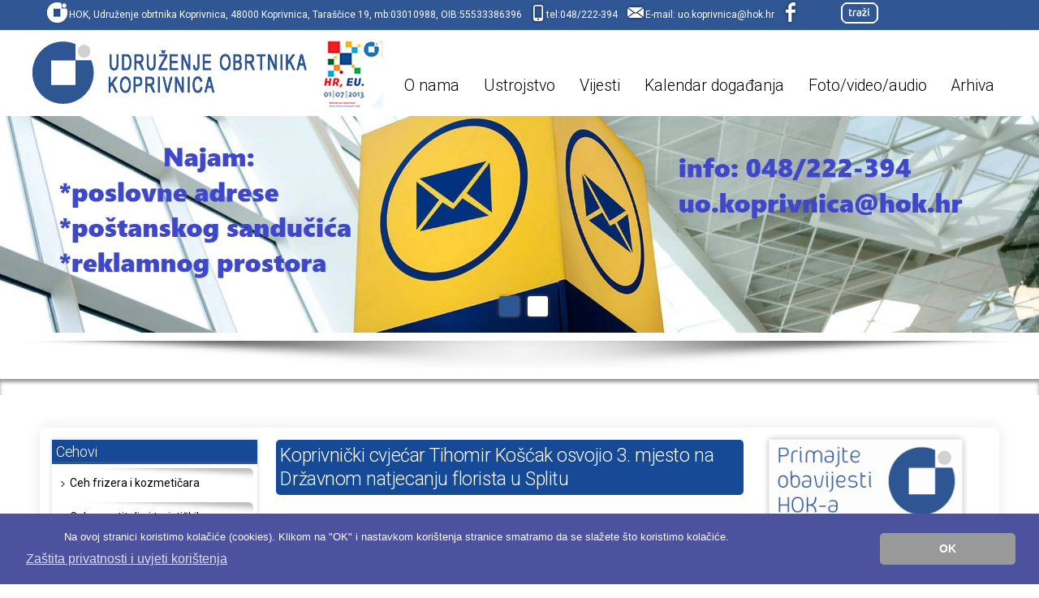

--- FILE ---
content_type: text/html
request_url: https://www.obrtnici-koprivnica.hr/default_vijest.asp?sid=5942
body_size: 17732
content:








<!DOCTYPE HTML>
<!--[if IE 8]> <html class="ie8 no-js"> <![endif]-->
<!--[if (gte IE 9)|!(IE)]><!--> <html class="no-js"> <!--<![endif]-->

<head>
	<!-- begin meta -->
	
<meta name="keywords" content="Udruženje Obrtnika Koprivnica" />
<meta name="description" content="Udruženje Obrtnika Koprivnica" />
<meta name="author" content="info@pikant.hr" />
<meta name="viewport" content="width=device-width, initial-scale=1, maximum-scale=1"> 
	<!-- end meta -->
	
	<!-- begin CSS -->
	<link href="stylez.css" type="text/css" rel="stylesheet" id="main-style">
    
    <!-- REVOLUTION BANNER CSS SETTINGS -->
    <link rel="stylesheet" type="text/css" href="css/revslider.css" media="screen">
    
	
	<!--[if IE]> <link href="css/ie.css" type="text/css" rel="stylesheet"> <![endif]-->
	<link href="css/colors/green.css" type="text/css" rel="stylesheet" id="color-style">
  <link href="css/responsive.css" type="text/css" rel="stylesheet">    
    <!-- end CSS -->
    
    <link href="images/animated_favicon1.gif" type="image/x-icon" rel="shortcut icon">
	
	<!-- begin JS -->
        
    <script src="js/jquery-1.8.2.min.js" type="text/javascript"></script> <!-- jQuery -->
    <script src="js/ie.js" type="text/javascript"></script> <!-- IE detection -->
    <script src="js/jquery.easing.1.3.js" type="text/javascript"></script> <!-- jQuery easing -->
    <script src="js/modernizr.custom.js" type="text/javascript"></script> <!-- Modernizr -->
    <!--[if IE 8]>
    <script src="js/respond.min.js" type="text/javascript"></script> 
    <script src="js/selectivizr-min.js" type="text/javascript"></script> 
    <![endif]--> 
    <script src="js/ddlevelsmenu.js" type="text/javascript"></script> <!-- drop-down menu -->
    <script type="text/javascript"> <!-- drop-down menu -->
        ddlevelsmenu.setup("nav", "topbar");
    </script>
    <script src="js/tinynav.min.js" type="text/javascript"></script> <!-- tiny nav -->
    <script src="js/jquery.validate.min.js" type="text/javascript"></script> <!-- form validation -->
    
  <script src="js/jquery.jcarousel.min.js" type="text/javascript"></script> <!-- carousel -->

    
    <script src="js/jquery.ui.totop.min.js" type="text/javascript"></script> <!-- scroll to top -->
    <script src="js/jquery.fitvids.js" type="text/javascript"></script> <!-- responsive video embeds -->
    <!-- jQuery REVOLUTION Slider  -->
    <script type="text/javascript" src="js/revslider.jquery.themepunch.plugins.min.js"></script> <!-- swipe gestures -->
    <script type="text/javascript" src="js/revslider.jquery.themepunch.revolution.js"></script>
    <!-- REVOLUTION BANNER CSS SETTINGS -->
    <script src="js/jquery.fancybox.pack.js" type="text/javascript"></script> <!-- lightbox -->
    <script src="js/jquery.fancybox-media.js" type="text/javascript"></script> <!-- lightbox -->
    <script src="js/froogaloop.min.js" type="text/javascript"></script> <!-- video manipulation -->
    
    <script src="js/custom.js" type="text/javascript"></script> <!-- jQuery initialization -->
		<script src="js/jquery-ui-1.10.1.custom.min.js" type="text/javascript"></script> <!-- tabs, toggles, accordion -->

    <!-- end JS -->
	
	<title>Udruženje Obrtnika Koprivnica</title>
<meta http-equiv="Content-Type" content="text/html; charset=utf-8">





</head>



<body class="wide">




<!-- begin container -->
<div id="wrap">
	<!-- begin header -->
    <header id="header" class="container clearfix">
  




 <!-- topbar start -->

  <!-- topbar start -->
 <section>
 <section id="main">

 <div style=" margin-top:-2px;font-size:12px;width:100%;float:left; color:#fff; background-color:#305794; border-radius:6px; padding:0 5px 0 5px;">
 		
 		<div style="float:left;margin-left:10px;"><div style="float:left;"><img alt="img1" src="images/kont-0.png"/></div><div style="float:left;padding-top:10px;">HOK, Udruženje obrtnika Koprivnica, 48000 Koprivnica, Taraščice 19,  mb:03010988, OIB:55533386396</div></div>
 		<div style="float:left;margin-left:10px;"><div style="float:left;"><img alt="img2" src="images/kont-1.png"/></div><div style="float:left;padding-top:10px;">tel:048/222-394</div></div>
 		<div style="float:left;margin-left:10px;"><div style="float:left;"><img alt="img3" src="images/kont-2.png"/></div><div style="float:left;padding-top:10px;">E-mail: <a style="color:#fff;" href="mailto:uo.koprivnica@hok.hr">uo.koprivnica@hok.hr</a></div></div>
 		<div style="float:left;margin-left:10px;"><div style="float:left;"><a href="https://www.facebook.com/profile.php?id=100082784620271"><img alt="img4" src="images/kont-3.png"/></a></div></div>
        

<!-- begin search form -->
    	

        <form style="color:#000;float:left; font-weight:bold; text-shadow:0px 0px 6px #0097FF;margin-top:3px; margin-right:0px;" id="search-form" action="trazi.asp" method="get">
            <label style="display:none;" for="s">s</label>
            <input id="s" type="text" name="tid" placeholder="Pretraži zapise" style="display: none;">
            <input id="search-submit" type="submit" name="search-submit" value="Search">
        </form>
        
        
        
<!-- end search form -->    


 </div>
 </section>

 </section>
 <!-- topbar end -->



 
 <!-- topbar end -->






    	<!-- begin logo -->
        <h1 id="logo"><a href="default.asp"><img src="images/logo.png" alt="Udruženje obrtnika Koprivnica"></a></h1>
        <!-- end logo -->
        
    
     
        
        
        <!-- begin navigation wrapper -->
        <div class="nav-wrap clearfix">        
        
        



          <!-- begin navigation -->
            

        <!-- begin navigation -->
        <nav id="nav">
            <ul id="navlist" class="clearfix">
               
                <li ><a href="#" rel="submenu1">O nama</a>
                    <ul id="submenu1" class="ddsubmenustyle">
                        <li><a href="defaultcont.asp?id=1&n=1">O Udruženju</a></li>
                        <li><a href="kontakt.asp?n=1">Kontakt</a></li>
                        <li><a href="dokumenti_1.asp?n=1">Dokumenti</a></li>
                        <!-- <li><a href="defaultcont.asp?id=2&n=1">Riječ predsjednice</a></li> -->
                        <li><a href="defaultcont.asp?id=3&n=1">Povijest</a></li>
                      
                        
                    </ul>
                </li> 
                
                
                <li ><a href="#" rel="submenu1">Ustrojstvo</a>
                    <ul id="submenu1" class="ddsubmenustyle">
                        <li><a href="defaultcont.asp?id=9&n=2">Organizacija Udruženja</a></li>
                        <li><a href="defaultcont.asp?id=4&n=2">Predsjednik</a></li>
                        <li><a href="defaultcont.asp?id=5&n=2">Skupština</a></li>
                        <li><a href="defaultcont.asp?id=6&n=2">Upravni odbor</a></li>
                        <li><a href="defaultcont.asp?id=7&n=2">Nadzorni odbor</a></li>
                        <li><a href="defaultcont.asp?id=8&n=2">Stručna služba</a></li>
                      
                        
                    </ul>
                </li>                
                
               
                
                <li ><a href="#" rel="submenu1">Vijesti</a>
                    <ul id="submenu1" class="ddsubmenustyle">
                        <li><a href="default_vijest.asp?sid=2&n=3">Vijesti iz rada Udruženja</a></li>
                        <li><a href="default_vijest_poslovanje.asp?sid=4047&n=3">Vijesti iz poslovanja</a></li>

                
                    </ul>
                </li>                
                

                                
              
                
                
                <li ><a href="#" rel="submenu1">Kalendar događanja</a>
                    <ul id="submenu1" class="ddsubmenustyle">
                        <li><a href="default_kalendar.asp?sid=5553&n=4">Sajmovi</a></li>
                        <li><a href="default_kalendar.asp?sid=5554&n=4">Seminari</a></li>
                        <li><a href="default_kalendar.asp?sid=5555&n=4">Ostalo</a></li>
                       
                    </ul>
                </li>                
                
                
                <li ><a href="gal.asp?n=5">Foto/video/audio</a></li>                
                <li ><a href="http://www.obrtnici-koprivnica.hr/arhiva">Arhiva</a></li>                
                
                
                
                
                
                
                
                
                                
            </ul>
        </nav>
        <!-- end navigation -->

          <!-- end navigation -->
  

        </div>
        <!-- end navigation wrapper -->
    </header>
    <!-- end header -->
	







    <!-- begin slider -->


      


    <!-- begin slider -->
    <section id="slider-home">
        <div class="fullwidthbanner-container">
            <div class="fullwidthbanner">
                <ul>
                   
                                     
                  

                   
                   
                    <!-- slide 1 -->
                    <li data-transition="fade" data-slotamount="7" data-masterspeed="300">
                        <!-- main image -->
                        <img src="/foto/header2_15.4.2022.jpg" alt="foto"> 
                       
                      

                    </li>
 
 
 


                   
                   
                    <!-- slide 1 -->
                    <li data-transition="fade" data-slotamount="7" data-masterspeed="300">
                        <!-- main image -->
                        <img src="/foto/noviheader1_15.4.2022_8.2.2023.jpg" alt="foto"> 
                       
                      

                    </li>
 
 
 
 
 
 

                    
                  </ul>   
                  
           </div>
       </div>
       <img alt="sjena" style="margin-top:10px;" width="100%" src="/images/sjena.png"/>  

    </section>
    <!-- end slider -->
    


    <!-- end slider -->













    
    <!-- begin featured content -->
    <section>
    	<div class="content-featured">
            <div class="container">
            	
            </div>
        </div>
    </section>
    <!-- end featured content -->
           
    <!-- begin content -->
    <section class="container clearfix">
    
        
   <div class="clear"></div>
   
        

        
    </section>
    <!-- end content -->  
    
    
    
    
    <!-- begin content -->
    <section id="content" class="container clearfix">
		<!-- begin main content -->
		
		




		 <section id="main" class="one-fourth">
  <!-- begin menul -->
            
            <div class="widget sjenca">


                      <div class="widgettop">
                        <h2 class="widgetnaslov">Cehovi</h2>
                      </div>
                
                <nav style="padding:5px;">
                    <ul class="menu">
                        <li class="sajd-menu"><a href="/defaultcont.asp?sid=2&id=11&n=2">Ceh frizera i kozmetičara</a></li>
                        <li class="sajd-menu"><a href="/defaultcont.asp?sid=2&id=12&n=2">Ceh ugostitelja i turističkih djelatnika</a></li>
                        <li class="sajd-menu"><a href="/defaultcont.asp?sid=2&id=13&n=2">Ceh proizvodnih obrta i poljoprivrednih djelatnosti</a></li>
                        <li class="sajd-menu"><a href="/defaultcont.asp?sid=2&id=14&n=2">Ceh uslužnog obrta, trgovine i prijevoza</a></li>
                       <!-- <li class="sajd-menu"><a href="/defaultcont.asp?sid=2&id=18&n=2">Ceh graditelja</a></li> -->


                        
                    </ul>
                </nav>
            </div>
        
        
            <div id="banneri">

            
            <a href="defaultcont.asp?id=19&n=2"><img alt="banner" style="width:100%;" src="images/pos2.png"/></a>
            <a target="_blank" href="https://www.24sata.hr/kvaka24"><img alt="banner" style="width:100%;" src="images/kva.png"/></a> 
            <a href="defaultcont.asp?id=20&n=2"><img alt="banner" style="width:100%;" src="images/ppros2.png"/></a> 
            <a href="defaultcont.asp?id=17&n=2"><img alt="banner" style="width:100%;" src="images/usluge.png"/></a> 
            <a href="pitanje.asp?n=1"><img alt="banner" style="width:100%;" src="images/pit.png"/></a> 
            <a href="defaultcont.asp?id=105"><img alt="banner" style="width:100%;" src="images/digi.png"/></a> 
          


            
            </div>







        
        

        
<!-- ----------------------------------------------------------------------------------- -->
<!-- ----------------------------------------------------------------------------------- -->
        





            <div class="widget sjenca">


                      <div class="widgettop">
                        <h2 class="widgetnaslov"><a style="color:#fff;" href="default_predstavljanje.asp?sid=5825&n=3">Predstavljanje obrta</a></h2>
                      </div>
                
<article  style="float:left; width:99%;" class="entry clearfix"><div class="entry-body" style="padding-left:3px;padding-right:10px;"><h2 class="entry-title" style="text-align:left;font-size:18px;"><a style="font-size:14px;color:#003265;background-color:#c1e4fe;" href="/default_predstavljanje.asp?sid=6249">S prvim radnim danom 2024. godine otvoren PEGLA-M, obrt za usluge, vl. Lidija &#352;egovi&#263;</a></h2><div class="entry-meta"></div><div class="entry-content"></div></div></article><article style="float:left; width:95%;"><br/><a style="width:99%;" class="entry-image lightbox" rel="" href="/foto/Letak_PEGLA-M_18.1.2024.jpg"><img style="margin:8px;margin-top:-22px;float:left;box-shadow:0px 0px 3px #003366; width:99%;"  title="" src="/foto/Letak_PEGLA-M_18.1.2024.jpg" alt="PEGLA-M" /></a><a class="entry-meta" href="#"><div class="entry-content"></div><div class="arrow-box-hover"></div></a></article><img alt="sjena" width="100%" src="images/slogan-shadow.png"/>

<div style="width:100%; height:40px;margin-bottom:10px;margin-left:7px;">
<a style="border:2px solid #fff;;box-shadow:0px 0px 6px #d7d7d7;color:#444;padding:8px 6px 8px 6px; background-color:#C1E4FE; border-radius:4px; font-size:14px;" href="default_predstavljanje.asp?sid=5825&n=3">
Sva predstavljanja <img alt="vise" src="images/tockce.png"/>
</a></div>  
            


            </div>


<!-- ----------------------------------------------------------------------------------- -->
<!-- ----------------------------------------------------------------------------------- -->

        
        
        
        
        
            <div class="widget sjenca">


                      <div class="widgettop">
                        <h2 class="widgetnaslov"><a style="color:#fff;" href="default_akcije.asp?sid=5826&n=3">Tjedne akcije</a></h2>
                      </div>
                

<!-- ----------------------------------------------------------------------------------- -->
<!-- ----------------------------------------------------------------------------------- -->



<article  style="float:left; width:99%;" class="entry clearfix"><div class="entry-body" style="padding-left:3px;padding-right:10px;"><h2 class="entry-title" style="text-align:left;font-size:18px;"><a style="font-size:14px;color:#003265;background-color:#c1e4fe;" href="/default_predstavljanje.asp?sid=5827">Pikant akcija izrade web stranica i logotipa</a></h2><div class="entry-meta"></div><div class="entry-content"></div></div></article><article style="float:left; width:95%;"><br/><a style="width:99%;" class="entry-image lightbox" rel="" href="/foto/LOW_QUAL-PREVIEWjumbo-01_15.12.2017.jpg"><img style="margin:8px;margin-top:-22px;float:left;box-shadow:0px 0px 3px #003366; width:99%;"  title="" src="/foto/LOW_QUAL-PREVIEWjumbo-01_15.12.2017.jpg" alt="Pikant akcija" /></a><a class="entry-meta" href="#"><div class="entry-content"></div><div class="arrow-box-hover"></div></a></article><img alt="sjena" width="100%" src="images/slogan-shadow.png"/>

<div style="width:100%; height:40px;margin-bottom:10px;margin-left:7px;">
<a style="border:2px solid #fff;;box-shadow:0px 0px 6px #d7d7d7;color:#444;padding:8px 6px 8px 6px; background-color:#C1E4FE; border-radius:4px; font-size:14px;" href="default_akcije.asp?sid=5826&n=3">
Sve akcije <img alt="vise" src="images/tockce.png"/>
</a></div>  



<!-- ----------------------------------------------------------------------------------- -->
<!-- ----------------------------------------------------------------------------------- -->



            </div>        
        
        
        
      

	<!-- end menul -->  
		 </section>


    <section id="main" class="one-half">

        
   
        
        
        
 

            <h1 class="naslov" style="text-align:left;">Koprivni&#269;ki cvje&#263;ar Tihomir Ko&#353;&#263;ak osvojio 3. mjesto na Dr&#382;avnom natjecanju florista u Splitu </h1><br/><div class="bazinga"><p>Ove godine u sklopu 44.- og Praznika cvijeća, dana 02. svibnja 2019. god. održalo se florističko natjecanje pod nazivom &bdquo;Cvitni trudi 2019."</p><br /><p>Na Državnom natjecanju florista 2019., uz skromnu potporu Udruženja obrtnika Koprivnica, sudjelovao je i cvjećar Tihomir Ko&scaron;ćak iz Koprivnice koji je osvojio 3. mjesto u ukupnom poretku.</p><br /><p>Koprivnički cvjećari uvijek su bili i ostali među najboljima.&nbsp;</p><br /><p>Čestitke Tihomiru!</p></div><br/><br/><span style="font-size:14px;color:#003366;width:100px; height:20px;" ><b>Objavljeno: 3.5.2019.</b><br/><br/><span><br/><img alt="sjena" width="500" src="images/slogan-shadow.png"/><li class="entry" style="list-style: none;"><a class="entry-image lightbox" rel="" href="/foto/IMG-20190502-WA0023_3.5.2019.jpg"><span class="overlay"></span><img title="" src="foto/IMG-20190502-WA0023_3.5.2019.jpg" alt="T.K 1 Split cvje&#263;ari 2019" /></a></li><li class="entry" style="list-style: none;"><a class="entry-image lightbox" rel="" href="/foto/59375965_2243628899029910_7358463431243988992_n_3.5.2019.jpg"><span class="overlay"></span><img title="" src="foto/59375965_2243628899029910_7358463431243988992_n_3.5.2019.jpg" alt="T.K 2 Split cvje&#263;ari 2019" /></a></li><li class="entry" style="list-style: none;"><a class="entry-image lightbox" rel="" href="/foto/IMG_20190502_154702_3.5.2019.jpg"><span class="overlay"></span><img title="" src="foto/IMG_20190502_154702_3.5.2019.jpg" alt="T.K 3 Split cvje&#263;ari 2019" /></a></li><li class="entry" style="list-style: none;"><a class="entry-image lightbox" rel="" href="/foto/IMG_20190502_154256_3.5.2019.jpg"><span class="overlay"></span><img title="" src="foto/IMG_20190502_154256_3.5.2019.jpg" alt="T.K 4 Split cvje&#263;ari 2019" /></a></li><div style="float:left;clear:both;margin:30px 0 30px 0;"><a onClick="history.back();return false;" href="#" style="clear:both;width:445px; font-size:13px;" class="natragna">< natrag</a></div>	
        </section>    


        


















































		 <section id="main" class="one-fourth">
  <!-- begin menul -->
                    
            <div id="banneri" style="margin-top:-8px;">

            <a target="_blank" href="https://docs.google.com/forms/d/1H7n73dfvpjESzpGb-4AkAs5cqEmMcboDAuMuVMG2S1o/viewform?pli=1&pli=1&edit_requested=true"><img alt="banner" style="width:100%;" src="images/banner-prijava.png"/></a> 
            <a target="_blank" href="https://www.hok.hr/sites/default/files/page-docs/2024-01/HOK_Vodic_za_poslovanje_u_obrtu_2024_sijecanj_0.pdf"><img alt="banner" style="width:100%;" src="images/banner-otv-ob.png"/></a> 

            <a href="defaultcont.asp?id=15"><img alt="banner" style="width:100%;" src="images/banner-pozdravno.png"/></a> 
            <a target="_blank" href="https://www.youtube.com/channel/UCXN8D4H8pJs1je6bVvTNxHA"><img alt="banner" style="width:100%;" src="images/sapta.png"/></a> 


            
            </div>
        
        
      
      
            <div class="widget sjenca">
                      <div class="widgettop">
                        <div class="naslovic">
                        <h2 class="widgetnaslov">Važniji linkovi</h2>
                        </div>

                        <div class="ikonica1"></div>
                      
                      </div>
                
                <nav style="padding:5px;">
                    <ul class="menu">
                        <li class="sajd-menu"><a target="_blank" href="http://www.hok.hr">www.hok.hr</a></li>
                        <li class="sajd-menu"><a target="_blank" href="http://www.koprivnica.hr">www.koprivnica.hr</a></li>
                        <li class="sajd-menu"><a target="_blank" href="http://www.obrtnicka-komora-koprivnica.hr">www.obrtnicka-komora-koprivnica.hr</a></li>
                        <li class="sajd-menu"><a target="_blank" href="http://plaviured.hr/">www.plaviured.hr</a></li>
                        <li class="sajd-menu"><a target="_blank" href="https://www.youtube.com/channel/UCXN8D4H8pJs1je6bVvTNxHA">Šaptačica poduzetnicima (YouTube)</a></li>
                        
                      
                    </ul>
                </nav>
            </div>
        
        
        
        
            <div class="widget sjenca" style="background-color:#f7f7f7; text-align:left; padding-left:0px;">
                      <div class="widgettop">
                        <div class="naslovic" style="border-bottom:1px solid #fff;padding-left:0px;">
                        <h2 class="widgetnaslov"><a style="color:#fff;padding-left:5px;" href="dokumenti_3.asp?n=3">Dokumenti</a></h2>
                        </div>

                        <div class="ikonica2"></div>
                      
                      </div>
                <br/><br/><br/>
             
                  <a class="downloadsjenanas" href="/Dokumenti/Odluka_o_planu_medjunarodnih_regionalnih_i_specijaliziranih_sajmova_HOK-e_za_2024_11.1.2024.pdf"><img width="30" src="/images/ico/pdf.png" alt="ikona" /></a><div style="color:#000;height:10px;padding-left:5px; "><a target="_blank" class="" href="/Dokumenti/Odluka_o_planu_medjunarodnih_regionalnih_i_specijaliziranih_sajmova_HOK-e_za_2024_11.1.2024.pdf"><span class="filesjenamenur" style=""  >Plan sajmova u 2024.</span></a> &nbsp;&nbsp; </div><br/><img width="100%" src="images/slogan-shadow.png" alt="divider" /><a class="downloadsjenanas" href="/Dokumenti/MINGOR_Program_Izvozna_radionica_KKZ_25092023_15.9.2023.pdf"><img width="30" src="/images/ico/pdf.png" alt="ikona" /></a><div style="color:#000;height:10px;padding-left:5px; "><a target="_blank" class="" href="/Dokumenti/MINGOR_Program_Izvozna_radionica_KKZ_25092023_15.9.2023.pdf"><span class="filesjenamenur" style=""  >Program_Izvozna radionica</span></a> &nbsp;&nbsp; </div><br/><img width="100%" src="images/slogan-shadow.png" alt="divider" /><a class="downloadsjenanas" href="/Dokumenti/MINGOR_Poziv_Izvozna_radionica_KKZ_25092023_15.9.2023.pdf"><img width="30" src="/images/ico/pdf.png" alt="ikona" /></a><div style="color:#000;height:10px;padding-left:5px; "><a target="_blank" class="" href="/Dokumenti/MINGOR_Poziv_Izvozna_radionica_KKZ_25092023_15.9.2023.pdf"><span class="filesjenamenur" style=""  >Poziv_Izvozna radionica</span></a> &nbsp;&nbsp; </div><br/><img width="100%" src="images/slogan-shadow.png" alt="divider" /><a class="downloadsjenanas" href="/Dokumenti/Plan_medjunarodnih_regionalnih_i_specijaliziranih_sajmova_Hrvatske_obrtnicke_komore_za_2022_godinu_13.12.2021.docx"><img width="30" src="/images/ico/doc.png" alt="ikona" /></a><div style="color:#000;height:10px;padding-left:5px; "><a target="_blank" class="" href="/Dokumenti/Plan_medjunarodnih_regionalnih_i_specijaliziranih_sajmova_Hrvatske_obrtnicke_komore_za_2022_godinu_13.12.2021.docx"><span class="filesjenamenur" style=""  >Odluka o sajmovima za 2022</span></a> &nbsp;&nbsp; </div><br/><img width="100%" src="images/slogan-shadow.png" alt="divider" /><a class="downloadsjenanas" href="/Dokumenti/PRIJAVNICA-BIJELA_NOC_2021_12.10.2021.doc"><img width="30" src="/images/ico/doc.png" alt="ikona" /></a><div style="color:#000;height:10px;padding-left:5px; "><a target="_blank" class="" href="/Dokumenti/PRIJAVNICA-BIJELA_NOC_2021_12.10.2021.doc"><span class="filesjenamenur" style=""  >Prijavnica &quot;Bijela n...</span></a> &nbsp;&nbsp; </div><br/><img width="100%" src="images/slogan-shadow.png" alt="divider" /><a class="downloadsjenanas" href="/Dokumenti/Prijavnica_IMPOK_2021_14.9.2021.docx"><img width="30" src="/images/ico/doc.png" alt="ikona" /></a><div style="color:#000;height:10px;padding-left:5px; "><a target="_blank" class="" href="/Dokumenti/Prijavnica_IMPOK_2021_14.9.2021.docx"><span class="filesjenamenur" style=""  >Prijavnica IMPOK 2021</span></a> &nbsp;&nbsp; </div><br/><img width="100%" src="images/slogan-shadow.png" alt="divider" /><a class="downloadsjenanas" href="/Dokumenti/PRIJAVA_ZA_CIJEPLJENJE_8.4.2021.xlsx"><img width="30" src="/images/ico/xls.png" alt="ikona" /></a><div style="color:#000;height:10px;padding-left:5px; "><a target="_blank" class="" href="/Dokumenti/PRIJAVA_ZA_CIJEPLJENJE_8.4.2021.xlsx"><span class="filesjenamenur" style=""  >Prijava za cijepljenje</span></a> &nbsp;&nbsp; </div><br/><img width="100%" src="images/slogan-shadow.png" alt="divider" /><a class="downloadsjenanas" href="/Dokumenti/sken_Statistika_po_spolu_dobi_29.3.2021.jpg"><img width="30" src="/images/ico/jpg.png" alt="ikona" /></a><div style="color:#000;height:10px;padding-left:5px; "><a target="_blank" class="" href="/Dokumenti/sken_Statistika_po_spolu_dobi_29.3.2021.jpg"><span class="filesjenamenur" style=""  >Statistika po dobu i spolu</span></a> &nbsp;&nbsp; </div><br/><img width="100%" src="images/slogan-shadow.png" alt="divider" />  
<br/> <br/>
<div style="width:100%; height:40px;margin-bottom:10px;margin-left:5px;">
<a style="border:2px solid #fff;box-shadow:0px 0px 6px #d7d7d7;color:#444;padding:8px 6px 8px 6px; background-color:#e7e7e7; border-radius:4px; font-size:14px;" href="dokumenti_3.asp?n=3">
Arhiva svih dokumenata <img alt="vise" src="images/tockce.png"/>
</a></div>    

            </div>        
        
     


                      <div id="anketa">

                     <div class="widgettop">
                        <div class="naslovic">
                        <h2 class="widgetnaslov">Anketa</h2>
                        </div>

                        <div class="ikonica3"></div>
                      
                      </div>
                                                              

                  <div style="padding:5px;">
                     

  <fieldset>
    <legend style="display:none;">Anketa:</legend>
                          <form title="anketa" name="form1" id="form1" method="post" action="ank_upis.asp">
                          
                          
                              
                             <h5 class="post-title mt-0">Koliko često koristite usluge ili kupujete od neregistriranih subjekata?</h5>
                        
                             
                          
                          
                             
                          
                              <span style="border-radius:5px; background-repeat:repeat-x; padding:5px 14px 5px 4px; color:#000;background-color:#b3db8c;">
                                <label style="display:none;" for="162">162</label>
                                <input name="odgovor" id="162" type="radio" value="162" checked /> &nbsp&nbspČesto</span><br /><br />
                          
                          
                          
                             
                          
                              <span style="border-radius:5px; background-repeat:repeat-x; padding:5px 14px 5px 4px; color:#000;background-color:#b3db8c;">
                                <label style="display:none;" for="163">163</label>
                                <input name="odgovor" id="163" type="radio" value="163"  /> &nbsp&nbspPonekad</span><br /><br />
                          
                          
                          
                             
                          
                              <span style="border-radius:5px; background-repeat:repeat-x; padding:5px 14px 5px 4px; color:#000;background-color:#b3db8c;">
                                <label style="display:none;" for="164">164</label>
                                <input name="odgovor" id="164" type="radio" value="164"  /> &nbsp&nbspRijetko</span><br /><br />
                          
                          
                          
                             
                          
                              <span style="border-radius:5px; background-repeat:repeat-x; padding:5px 14px 5px 4px; color:#000;background-color:#b3db8c;">
                                <label style="display:none;" for="165">165</label>
                                <input name="odgovor" id="165" type="radio" value="165"  /> &nbsp&nbspNikad</span><br /><br />
                          
                          
                          
                              
                                <input name="Submit" type="submit" value="Glasaj" class="button" /><a href="ank_upis.asp"><span style="display:none;">upis</span></a>
                              
                              
                              
                          
                             
                            
                            
                            </form> 
</fieldset>


                      


                      </div>  
        </div>        


	<!-- end menul -->  
		 </section>







        




<div class="clear"></div>


 







       
        

        
        
    </section>


    <!-- end content -->  
    
    
  <!-- begin footer -->
            <link rel="stylesheet" type="text/css" href="//cdnjs.cloudflare.com/ajax/libs/cookieconsent2/3.0.3/cookieconsent.min.css" />
<script src="//cdnjs.cloudflare.com/ajax/libs/cookieconsent2/3.0.3/cookieconsent.min.js"></script>
<script>
window.addEventListener("load", function(){
window.cookieconsent.initialise({
  "palette": {
    "popup": {
      "background": "#4C529E",
      "text": "#fff"
    },
    "button": {
      "background": "#999",
      "text": "#ffffff"
    }
  },
  "theme": "classic",
  "content": {
    "message": "<span style=\"font-size:0.8em;margin-left:50px;\">Na ovoj stranici koristimo kolačiće (cookies). Klikom na \"OK\" i nastavkom korištenja stranice smatramo da se slažete što koristimo kolačiće.</span>",
    "dismiss": "OK",
    "link": "Zaštita privatnosti i uvjeti korištenja",
    "href": "defaultcont.asp?id=104"
  }
})});
</script>


<script src="https://cdn.userway.org/widget.js" data-account="645f0dvSTh"></script>



    
    
    
    
    
    
    
    
    
    
    <!-- begin footer -->
	<footer id="footer">
    	<!-- begin footer  -->
    	
        <div id="footer-featured">

          
 
        </div>


        
        
        <!-- begin footer top -->
        <div id="footer-top">
        
        	<div class="container clearfix">
             
             
                <div class="one-third">
                    <div class="widget contact-info">
                       <h3 style="border-bottom: 2px solid #2E5692;text-align:left;">Kontakt</h3>
                        <div>
                            <p class="address">Udruženje Obrtnika Koprivnica<br/>Taraščice 19, 48000 Koprivnica</p>
                            <p class="phone">Tel: 048/222-394</p>
                            <p class="email">e-mail: <a class="filesjenanas" style="color:#000;" href="mailto:uo.koprivnica@hok.hr">uo.koprivnica@hok.hr</a></p>
                            <p class="">MB:03010988<br/>Žiro račun: HR2123860021100504274</p>

                        </div>
                    </div>
                </div>              
             
             

              







                <div class="one-third">


                    <div class="widget newsletter" style="text-align:left; ">
                        <h3 style="border-bottom: 2px solid #2E5692;text-align:center;">Zakoni i propisi</h3>

                        <p>
                        
                        
                        
                  <a class="downloadsjenanas" href="/Dokumenti/DOH_2020_HOK_5.2.2021.xls"><img width="30" src="/images/ico/xls.png" alt="ikona" /></a><div style="color:#000;border-bottom:1px solid #23282D; font-size:12x;height:20px; "><a class="" href="/Dokumenti/DOH_2020_HOK_5.2.2021.xls"><span class="filesjenanas" >Prijava poreza na dohodak od samostalne djelatnosti</span></a> &nbsp;&nbsp; </div><br/><a class="downloadsjenanas" href="/Dokumenti/OBRAZAC_P-PPI_2020_5.2.2021.xlsx"><img width="30" src="/images/ico/xls.png" alt="ikona" /></a><div style="color:#000;border-bottom:1px solid #23282D; font-size:12x;height:20px; "><a class="" href="/Dokumenti/OBRAZAC_P-PPI_2020_5.2.2021.xlsx"><span class="filesjenanas" >Porezna prijava 2021.</span></a> &nbsp;&nbsp; </div><br/><a class="downloadsjenanas" href="/Dokumenti/Prihvatljive_djelatnosti_-_lipanj_2020__17.6.2020.docx"><img width="30" src="/images/ico/doc.png" alt="ikona" /></a><div style="color:#000;border-bottom:1px solid #23282D; font-size:12x;height:20px; "><a class="" href="/Dokumenti/Prihvatljive_djelatnosti_-_lipanj_2020__17.6.2020.docx"><span class="filesjenanas" >PRIHVATLJIVE DJELTNOSTI ZA POTPORE U LIPNJU 2020.</span></a> &nbsp;&nbsp; </div><br/><a class="downloadsjenanas" href="/Dokumenti/Zakon_o_prijevozu_u_cestovnom_prometu_NN_41_2018_8.5.2018.docx"><img width="30" src="/images/ico/doc.png" alt="ikona" /></a><div style="color:#000;border-bottom:1px solid #23282D; font-size:12x;height:20px; "><a class="" href="/Dokumenti/Zakon_o_prijevozu_u_cestovnom_prometu_NN_41_2018_8.5.2018.docx"><span class="filesjenanas" >Zakon o prijevozu u cestovnom prometu</span></a> &nbsp;&nbsp; </div><br/>  
                  <a style="color:#fff;" href="dokumenti_4.asp?n=3">Arhiva zakona i propisa</a>
                                        
                        
                        
                        
                        
                        
                        
                        
                        
                        
                        
                        
                        
                        
                        
                        
                        
                        
                        
                        
                        
                        
                        
                        
                        
                        
                        
                        
                        
                        
                        
                        
                        
                        
                        
                        
                        </p>


                    </div>
                </div>



              
              
              
                <div class="one-third">
                    <div class="widget">
                        <h3 style="border-bottom: 2px solid #2E5692;text-align:right;">Iz fotogalerije</h3>

                        		<a class="entry-image lightbox" href="/foto/GAF_2025_web_ready_galerija_-175-_29.4.2025.jpg" title="GAF_2025_web ready_galerija (175)"><span class="overlay zoom"></span><img style="box-shadow:0px 0px 10px #000;" src="/foto/GAF_2025_web_ready_galerija_-175-_29.4.2025.jpg" alt="fotofoot"></a><a class="entry-meta" href="/gal.asp"><h4 class="entry-title" style="text-align:left;">GAF_2025_web ready_galerija (175)</h4><div class="entry-content"><p></p></div> <div class="arrow-box-hover"></div> </a>
                    </div>
                </div>
                

















               

  












           
           
           
            </div>
        </div>
        <!-- end footer top -->
          
        <!-- begin footer bottom -->
        <div id="footer-bottom">
        	<div class="container clearfix">
                <div class="one-half">
                    <p style="margin-left:0px; margin-top:0px;color:#fff;"><a target="_blank" href="http://www.pikant.hr?ref=obrtnicikoprivnica"><img style="width:40px;margin-bottom:-4px;" alt="Pikant" src="images/logic.png"/> Pikant</a> 2020. &nbsp;&nbsp;&nbsp;<a class="vise" style="color:#fff;" href="defaultcont.asp?id=104">Zaštita privatnosti i uvjeti korištenja</a> &nbsp;&nbsp;&nbsp;<a class="vise" style="color:#fff;" href="defaultcont.asp?id=105">Digitalna pristupačnost</a>
</p>
                </div>
                <div class="one-half">
                    <p style="float:right; margin-left:0px; margin-top:5px;color:#fff;"></p>
                </div>
                
                        

            </div>
        </div>
        <!-- end footer bottom -->
	</footer>
	<!-- end footer -->  
	<!-- end footer -->  


</div>
<!-- end container -->
</body>



</html>











--- FILE ---
content_type: text/css
request_url: https://www.obrtnici-koprivnica.hr/stylez.css
body_size: 18234
content:
@charset "utf-8";
/* CSS Document */


@import url(https://fonts.googleapis.com/css?family=Roboto:400,300,300italic,400italic,500,500italic,700,700italic);
@import url(https://fonts.googleapis.com/css?family=Raleway:800,700,600,500,400,400italic);



@import url('css/html5-reset.css');

@import url('css/flexslider.css');
@import url('css/tipsy.css');
@import url('css/jquery.fancybox.css');
@import url('css/smoothness/jquery-ui-1.10.1.custom.min.css');

@import url('css/shortcodes.css');




/* ---------------------------------------------------------------------- */
/* Generic
/* ---------------------------------------------------------------------- */
body {

font-size: 14px;
line-height: 1.5em; /* 18px */
color: #000;
-webkit-text-size-adjust: 100%;
font-family: 'Roboto', sans-serif;


}

body p {
margin-bottom:0px;
}


#content {

background-color: #fff;
border-radius:7px;
box-shadow:0px 0px 18px #e7e7e7;
padding:15px;
width:90%;
max-width:1200px;


}





body.wide {
background-color: #fff;
background-image: url(images/background-patterns/boxed/bg.jpg);
background-repeat: repeat-x;


}

body.boxed {
background-color: #333;
background-image: url(images/background-patterns/boxed/wild_oliva.png);
}

iframe, video, audio {
display: block;	
}

/*img,*/ embed, object, video { /* Note: keeping IMG here will cause problems if you're using foreground images as sprites. */
max-width: 100%;

}



video {
width: 100%;
height: auto;
}

/* Clearfix */

.clear {
clear: both;
display: block;
height: 0;
overflow: hidden; 
visibility: hidden;
width: 0;




}

/* ---------------------------------------------------------------------- */
/* Containers
/* ---------------------------------------------------------------------- */
#wrap {
b/order-top: 0px solid; 
overflow: hidden; /* removes empty space at the right of mobile devices display */
b/ackground-image:url(images/sjena.png);
background-repeat:no-repeat;
background-position:center 10px; 


}

.boxed #wrap {
background-color: #fff;

max-width: 100%;
margin: 0 auto;
box-shadow: 0 0 8px rgba(0,0,0,0.11);
}

.container {
width: 1200px;
margin: 0 auto;
}

#main {
margin-bottom: 0;	
}

/* ---------------------------------------------------------------------- */
/* Headings
/* ---------------------------------------------------------------------- */
h1, h3, h4, h5, h6 {
margin-bottom: 15px;
}

h1 {	
font-size: 2.5em; /* 30px */
line-height: 1.266em; /* 38px/30px */
font-weight: 300;
letter-spacing: -0.02em;
}

h2 {
font-size: 1.666em; /* 20px */
line-height: 1.3em; /* 26px/20px */
font-weight: 600; 
letter-spacing: -0.02em;
border-bottom: 1px solid #e5e5e5;
padding-bottom: 10px;
margin-bottom: 25px;

}

h3 {
font-weight: bold;
font-size: 1.333em; /* 16px */
line-height: 1.375em; /* 22px/16px */
}

h4 {
font-size: 1.166em; /* 14px */	
line-height: 1.285em; /* 18px/14px */
font-weight: 600;
}

h5 {
font-size: 1.083em; /* 13px */
line-height: 1.538em; /* 20px/13px */
font-weight: bold;
}

h6 {
font-size: 1em; /* 12px */
line-height: 1.5em; /* 18px */	
font-weight: bold;
}

/* ---------------------------------------------------------------------- */
/* Links
/* ---------------------------------------------------------------------- */
a, a > * {
text-decoration: none;
}

a, a > *,
.button,
.jcarousel-prev, .jcarousel-next, 
.iconbox > a * {
-webkit-transition: color 0.2s ease, background-color 0.2s ease, border 0.2s ease, opacity 0.2s ease-in-out;
-moz-transition: color 0.2s ease, background-color 0.2s ease, border 0.2s ease, opacity 0.2s ease-in-out;
-ms-transition: color 0.2s ease, background-color 0.2s ease, border 0.2s ease, opacity 0.2s ease-in-out;
-o-transition: color 0.2s ease, background-color 0.2s ease, border 0.2s ease, opacity 0.2s ease-in-out;
transition: color 0.2s ease, background-color 0.2s ease, border 0.2s ease, opacity 0.2s ease-in-out;	
}

a:hover, a > * {
color: #333;	
}

/* ---------------------------------------------------------------------- */
/* Text & Content Blocks
/* ---------------------------------------------------------------------- */
p {
margin-bottom: 20px;
}

section,
#page-header {
margin-bottom: 40px;
}

#slider-home {
margin-bottom: 30px;
}

.alignleft {
float: left;	
}

img.alignleft {
margin: 5px 20px 5px 0;	
}

.alignright {
float: right;	
}

img.alignright {
margin: 5px 0 5px 20px;
}

.aligncenter {
display: block;
margin-left: auto;	
margin-right: auto;
}

img.aligncenter {
margin-top: 5px;
margin-bottom: 5px;
}

.tip, caption, .caption {
color: #999;
font-size: 0.916em; /* 11px */
font-style: italic;
}

.grey-text {
color: #999;	
}

.invisible {
display: none !important;	
}


hr {
background-color: #e5e5e5;
color: #e5e5e5;
border: none;
height: 1px;
clear: both;
margin: 40px 0;
}

mark {
font-style: normal;
font-weight: normal;	
}

.note {
color: #E64141;	
}

/* ---------------------------------------------------------------------- */
/* Header
/* ---------------------------------------------------------------------- */

/* Logo */

#logo {
float: left;
margin-top: 10px; 
margin-bottom: 10px;
background-color:#fff;
}

#logo a {
display: block;
}

#logo a, #logo a > * {
color: #333;
}

#logo a img {
max-width: 100%;
display: block;	
}












/* ---------------------------------------------------------------------- */
/* Navigation
/* ---------------------------------------------------------------------- */
.nav-wrap {
float: right;
}

#nav {
float: right;
position: relative;
/background-color:#fff;
}

/* Navigation List */

ul#navlist {
list-style: none;	
margin: 35px 0 0 0;
padding: 0;
}

ul#navlist li {
float: left;
}

ul#navlist li a { 
display: block;
font-size: 1.4em; /* 14px */
font-weight: 100;
line-height: normal;
color: #000;
padding: 15px 15px 15px;
margin-bottom: 0px;
border-top:4px solid #fff; /*prazna sjena, da ne ska?e*/


}

ul#navlist li.current a {
color: #fff;
background-color:#fff;
box-shadow:0px 0px 10px #ccc;
border-top:4px solid #0096FF;


}




ul#navlist li a:hover{
background-color: #0096ff;	
/box-shadow:0px 0px 5px #ccc;
border-top:4px solid #000;
color:#fff;
}

ul#navlist li a.selected {
background-color: #0096ff;	
/box-shadow:0px 0px 5px #ccc;
border-top:4px solid #0096FF;
color:#fff;
}



/* Drop-Down Menus */

.ddsubmenustyle, .ddsubmenustyle div {
position: absolute;
left: 0;
top: 0;
visibility: hidden;
z-index: 100;

}

.ddsubmenustyle ul {
list-style: none;
margin: 0;
padding: 0;
position: absolute;
left: 0;
top: 0;
width: 200px;

}

.ddsubmenustyle > ul {
top: 1px !important;
}

.ddsubmenustyle li a {
display: block;
color: #fff;
padding: 8px 15px;
border-top: 1px solid rgba(255,255,255,0.2);

}



.ddsubmenustyle li a:hover {
background-color: #333;
border-color: #1a1a1a;
}

.ddsubmenustyle li:first-child a {
border-top: none;
}

/* Neutral CSS */

.ddiframeshim {
position: absolute;
z-index: 500;
background: transparent;
border-width: 0;
width: 0;
height: 0;
display: block;
}

/* Tiny Nav */

.tinynav { 
display: none; 
padding: 3px;
border: 3px solid #2E5692;
margin-top: 36px;
border-radius: 0;
height: 30px;
box-shadow:0px 0px 16px #2E5692;
}

.tinynav option {
padding: 3px;
text-shadow: 0px 0px 1px #000;
background-color:#003366;
color:#fff;
}

/* ---------------------------------------------------------------------- */
/* Page Title
/* ---------------------------------------------------------------------- */
#page-title {
background-color: #2E5692;
box-shadow: 0 4px 4px rgba(0,0,0,0.4) inset;
color: #e5e5e5;
padding: 26px 0;
}

#page-title h1 {
float: left;
margin: 0;
color: #fff;
}

/* ---------------------------------------------------------------------- */
/* Breadcrumbs
/* ---------------------------------------------------------------------- */
#breadcrumbs {
float: right;	
margin-top: 10px;
}

#breadcrumbs ul {
margin: 0;
padding: 0;	
}

#breadcrumbs li {
display: inline;
}

#breadcrumbs a {
margin: 0 3px;
color: #fff;
font-weight: bold;
}

#breadcrumbs li:last-child {
margin-left: 3px;
}








/* ---------------------------------------------------------------------- */
/* Columns
/* ---------------------------------------------------------------------- */
.one-half, .one-third, .one-fourth, .two-thirds, .three-fourths {
display: inline;
float: left;
margin-right: 2%;
text-align:left;
}

.one-half {
width: 50%;	
max-width: 650px;
padding:0 0px 0 0px ;
text-align:left;
}







.one-third {
width: 32%;	
max-width: 370px;
}


.two-thirds {
width: 66%;	
max-width: 620px;	
}



.one-fourth {
width: 22%;	
max-width: 400px;
}
.three-fourths {
width: 65%;	
max-width: 640px;	
}

.bazinga a{
background-color:#4F81BD; padding:2px 5px 3px 5px; border-radius:6px; color:#fff; font-size:15px;
}

.column-last { 
margin-right: 0 !important;

}

/* ---------------------------------------------------------------------- */
/* Icon Boxes
/* ---------------------------------------------------------------------- */
.iconbox {
margin-bottom: 20px;
position: relative;	

}

.iconbox-title {
padding-bottom: 0;
margin-bottom: 15px;
border: none;	
}

.iconbox > a {
display: block;
background-color: #f2f2f2;
border-bottom: 1px solid #d9d9d9;
padding: 15px 15px 20px;		
}

.iconbox > a > * {
color: #333;	
}

.iconbox > a:hover {
background-color: #fafafa;
}

.iconbox p:last-child {
margin-bottom: 0;
}

.icon-left .iconbox-icon {
float: left;
width: 36px;
height: 36px;
background-color: #333;	
border-radius: 18px; /* half the width/height */
margin-right: 10px;
text-align: center;
line-height: 36px; /* same as the height */
}

.icon-left .iconbox-icon img {
display: inline-block;
max-width: 24px;
max-height: 20px;
}

.icon-top .iconbox-icon {
margin-bottom: 10px;
text-align: center;
}

.icon-top .iconbox-icon img {
display: inline-block;
max-width: 100%;
}

.iconbox > a > .button {
margin-bottom: 0;	
}

/* ---------------------------------------------------------------------- */
/* Arrow Box Hover
/* ---------------------------------------------------------------------- */

.arrow-box-hover {
visibility: hidden;
background: url(images/arrow-box-hover.png) no-repeat left top;	
width: 9px;
height: 6px;
position: absolute;
bottom: 0;
left: 50%;
margin-left: -4px;
}

.iconbox a:hover .arrow-box-hover,
.project-list li:hover .arrow-box-hover {
visibility: visible;
}

/* ---------------------------------------------------------------------- */
/* About Us
/* ---------------------------------------------------------------------- */

/* Our Team */

.team-member .photo {
display: block;
margin: 0 auto 15px auto;	
max-width: 100%;
}

.team-member .content {
margin-bottom: 20px;	
}

.team-member .name {
margin: 0;
}

.team-member .name, .team-member .job-title {
text-align: center;
}

.team-member .job-title {
display: block;
margin-bottom: 15px;
color: #888;
}

/* ---------------------------------------------------------------------- */
/* 404 Error Page
/* ---------------------------------------------------------------------- */
.error-404 {
background: url(images/block-64.png) no-repeat left center;
padding: 20px 20px 20px 74px;
border: none;
}

/* ---------------------------------------------------------------------- */
/* Search Results
/* ---------------------------------------------------------------------- */
ul#search-results {
list-style: none;	
margin: 0;
padding: 0;
}

ul#search-results li {
border-top: 1px solid #e5e5e5;
padding: 20px 0;
}

ul#search-results li:first-child {
border: none;	
padding-top: 0;
}

ul#search-results li:last-child {
padding-bottom: 0;
}

ul#search-results h2 {
border: none;
padding: 0;
}

ul#search-results h2,
ul#search-results p {
margin-bottom: 5px;
}

ul#search-results h2 a,
ul#search-results h2 a strong {
color: #333;
}

/* ---------------------------------------------------------------------- */
/* Pagination
/* ---------------------------------------------------------------------- */
.page-nav {
margin: 40px 0;
border-top: 1px solid #e5e5e5;
padding-top: 40px;
}

.page-nav.prev-next {
padding: 15px 0;
border-bottom: 1px solid #e5e5e5;	
text-align: right;
margin-top: 0;
}

.page-nav.prev-next ul {
margin-right: -5px;
}

.page-nav.prev-next li {
margin-bottom: 0;
}

.page-nav > span {
margin-right: 20px;
}

.page-nav ul {
margin: 0;
padding: 0;	
}

.page-nav ul, .page-nav li, .page-nav > span {
display: inline-block;
}

.page-nav li, .page-nav > span {
vertical-align: middle;
margin-bottom: 10px;	
}

.page-nav li {
margin-right: 5px;
line-height: normal;
}

.page-nav a {
display: block;
color: #333;
background-color: #e5e5e5; 
}

.page-nav a, .page-nav li.current {
padding: 5px 10px;
border-radius: 3px;

background-image: -moz-linear-gradient(top, rgba(255, 255, 255, 0.05), rgba(0, 0, 0, 0.05));
background-image: -ms-linear-gradient(top, rgba(255, 255, 255, 0.05), rgba(0, 0, 0, 0.05));
background-image: -o-linear-gradient(top, rgba(255, 255, 255, 0.05), rgba(0, 0, 0, 0.05));
background-image: -webkit-linear-gradient(top, rgba(255, 255, 255, 0.05), rgba(0, 0, 0, 0.05));
background-image: linear-gradient(top, rgba(255, 255, 255, 0.05), rgba(0, 0, 0, 0.05));
background-repeat: repeat-x;
}

.page-nav a:hover, .page-nav li.current {
color: #fff;
}

/* ---------------------------------------------------------------------- */
/* Entry Slider
/* ---------------------------------------------------------------------- */
.entry-slider .flex-direction-nav a {
margin-top: -25px;
width: 29px;
height: 50px;
}

.entry-slider .flex-direction-nav a.flex-prev {
background-position: 10px center;
border-radius: 0 3px 3px 0;
}

.entry-slider .flex-direction-nav a.flex-next {
background-position: -41px center;	
border-radius: 3px 0 0 3px;
}

/* ---------------------------------------------------------------------- */
/* Carousel
/* ---------------------------------------------------------------------- */
.jcarousel-container {
max-width: 100%;
}

.jcarousel-clip {
overflow: hidden;
width: 100%;
}

.project-carousel > li {
float: left;
width: 157px;
margin-right: 0px;	
}

.jcarousel-prev, .jcarousel-next {
position: absolute;
top: -20px;
width: 19px;
height: 19px;
cursor: pointer;
background: #2E5692 url(images/carousel-arrows.png) no-repeat;
}

.jcarousel-prev {
left: -40px;
top:40%;
background-position: 7px 6px;
border-radius: 4px;
}

.jcarousel-next {
left: 102%;
top:40%;
background-position: -48px 6px;	
border-radius: 4px;
}

.jcarousel-prev-disabled, .jcarousel-prev-disabled:hover, .jcarousel-prev-disabled:focus,
.jcarousel-next-disabled, .jcarousel-next-disabled:hover, .jcarousel-next-disabled:focus {
background-color: #e5e5e5 !important;
cursor: default;
}

/* ---------------------------------------------------------------------- */
/* Portfolio & Blog
/* ---------------------------------------------------------------------- */
.entry-image > a,
.entry-slider > ul > li > a {
display: block;	
position: relative; /* sets the initial position for the overlay */
}

.entry-image {
margin-top:-10px;
padding-left:0px;
padding-right:5px;
padding-bottom:5px;

}

.entry-image,
.entry-video,
.entry-slider {
margin-bottom: 0px;	
}

.project-list .entry-image {
margin-bottom: 0;	
}

.entry-image,
.entry-image img,
.entry-slider,
.entry-slider img {
max-width: 100%;	
}

.entry-image img,
.entry-slider img {
display: block;
}

.entry-slider iframe {
margin: 0 auto;	
}

/* Overlay */

.overlay {
display: block;
b/ackground-color: rgba(255,255,255,0.4);
background-repeat: no-repeat; 
background-position: center center;
width: 100%;
height: 98%;
position: absolute;
top: 0;
left: 0;
}

.overlay.zoom {
background-image: url(images/overlay-zoom.png);
}

.project-list li .overlay,
.lightbox .overlay,
.lightbox-video .overlay,
.link-overlay .overlay {
opacity: 0;
filter: alpha(opacity=0);
z-index: 0; /* for Opera */
}

.project-list li:hover .overlay,
.lightbox:hover .overlay,
.lightbox-video:hover .overlay,
.link-overlay:hover .overlay {
opacity: 1;
filter: alpha(opacity=100);
z-index: 1; /* for Opera */
}

.project-list li:hover .zoom,
.lightbox .zoom,
.lightbox-video .zoom,
a.entry-image:link .zoom, a.entry-image:visited .zoom,
.entry-slider a:link .zoom, .entry-slider a:visited .zoom {
background-image: none;
}

a.entry-image:hover .zoom, a.entry-image:active .zoom,
.entry-slider a:hover .zoom, .entry-slider a:active .zoom {
background-image: url(images/overlay-zoom.png);
}

/* Portfolio Gallery */

ul.portfolio-grid {
margin-right: -20px;
padding: 0;
}

ul.portfolio-grid > li {
margin: 0 20px 20px 0;
text-align: center;
float: left;
}

ul.portfolio-grid > li.one-fourth {
width: 220px;
}

ul.portfolio-grid > li.one-third {
width: 300px;
}

ul.portfolio-grid > li.one-half {
width: 460px;
}

/* Filter */

#filter {
margin-bottom: 40px;	
}

#filter ul {
margin: 0;
padding: 0;
}

#filter > span, #filter ul, #filter li {
display: inline-block;
}

#filter li, #filter > span {
vertical-align: middle;	
margin-bottom: 10px;
}

#filter > span {
margin-right: 20px;
}

#filter li {
margin-right: 5px;
}

#filter a {
display: block;
line-height: normal;
color: #333;
background-color: #e5e5e5;
padding: 6px 10px;
border-radius: 3px;

background-image: -moz-linear-gradient(top, rgba(255, 255, 255, 0.05), rgba(0, 0, 0, 0.05));
background-image: -ms-linear-gradient(top, rgba(255, 255, 255, 0.05), rgba(0, 0, 0, 0.05));
background-image: -o-linear-gradient(top, rgba(255, 255, 255, 0.05), rgba(0, 0, 0, 0.05));
background-image: -webkit-linear-gradient(top, rgba(255, 255, 255, 0.05), rgba(0, 0, 0, 0.05));
background-image: linear-gradient(top, rgba(255, 255, 255, 0.05), rgba(0, 0, 0, 0.05));
background-repeat: repeat-x;
}

#filter a:hover, #filter a.selected {
color: #fff;
}

/* Start: Recommended Isotope styles */

/**** Isotope Filtering ****/

.isotope-item {
z-index: 2;
}

.isotope-hidden.isotope-item {
pointer-events: none;
z-index: 1;
}

/**** Isotope CSS3 transitions ****/

.isotope,
.isotope .isotope-item {
-webkit-transition-duration: 0.8s;
-moz-transition-duration: 0.8s;
-ms-transition-duration: 0.8s;
-o-transition-duration: 0.8s;
transition-duration: 0.8s;
}

.isotope {
-webkit-transition-property: height, width;
-moz-transition-property: height, width;
-ms-transition-property: height, width;
-o-transition-property: height, width;
transition-property: height, width;
}

.isotope .isotope-item {
-webkit-transition-property: -webkit-transform, opacity;
-moz-transition-property:    -moz-transform, opacity;
-ms-transition-property:     -ms-transform, opacity;
-o-transition-property:      -o-transform, opacity;
transition-property:         transform, opacity;
}

/**** disabling Isotope CSS3 transitions ****/

.isotope.no-transition,
.isotope.no-transition .isotope-item,
.isotope .isotope-item.no-transition {
-webkit-transition-duration: 0s;
-moz-transition-duration: 0s;
-ms-transition-duration: 0s;
-o-transition-duration: 0s;
transition-duration: 0s;
}

/* End: Recommended Isotope styles */

/* ---------------------------------------------------------------------- */
/* Blog
/* ---------------------------------------------------------------------- */
.related-posts-wrap,
#comments,
#respond {
padding-top: 40px;
border-top: 1px solid #e5e5e5;	
}

.post-carousel .entry {
overflow: hidden;
margin-bottom: 20px;
}

.blog-entry-list .entry {
border-top: 1px solid #e5e5e5;	
padding-top: 40px;
margin-bottom: 10px;
}

.blog-entry-list .entry:first-child,
.blog-entry-list .page-nav.prev-next + .entry {
border: none;
padding-top: 0;
}














.entry-date {
float: left;
width: 44px;
margin: 5px 20px 10px 0;
text-align: center;

}

.entry-day {
height: 40px;

background-color: #fff;	
font-weight: bold;
font-size: 3.1em; /* 20px */
line-height: 40px; /* vertical align */
color: #fff;

text-shadow:0px 0px 5px #003366;
}

.entry-month {
height: 25px;
line-height: 25px; /* vertical align */
font-weight: bold;
text-shadow:0px 0px 1px #666;
color: #4B96C9;


}





.entry-date-nasl {
float: left;
width: 64px;
height: 60px;
margin:3px;
text-align: center;
border-radius: 30px;
box-shadow: 0px 0px 16px #000;

}

.entry-day-nasl {
height: 32px;

background-color: #fff;	
font-weight: bold;
font-size: 30px; /* 20px */
line-height: 40px; /* vertical align */
color: #666;
text-shadow:0px 0px 1px #008AA8;
border-top-left-radius:40px;
border-top-right-radius:40px;
}

.entry-month-nasl {

width:64px;
height: 27px;
line-height: 15px; /* vertical align */
font-size:13px;
font-weight:bold;
text-shadow:0px 0px 1px #000;
color: #fff;
padding-top:5px;
background-color:#2E5692;
border-bottom-left-radius:40px;
border-bottom-right-radius:40px;
}










.entry-body {

text-align:left;

}

.post-carousel .entry-meta,
.post-carousel .entry-content p,
.entry-title {
margin-bottom: 5px;	
}

.entry-title {
border: none;
padding: 5px;
font-size:16px;
color:#fff;
width:97%;





}

.entry-title a {
color: #BFD9E8;
/text-shadow:0 0 6px #2F5794 ;
font-size:20px;	
font-weight:400;
border-radius: 5px;

padding:2px 7px 2px 0px ;

}

.susudio {

/opacity:0.6;
width:100%;



}

.post-carousel .entry-meta a {
color: #888;	
}

/* Meta */

.blog-entry-list .entry-meta {
margin-bottom: 15px;	
}

.blog-entry-list .entry-content {
margin-bottom: 5px;	
}

.blog-entry-list .entry-meta span {
background: no-repeat left center;
padding-right: 12px;
margin-right: 12px;
border-right: 1px solid #ccc;
}

.blog-entry-list .entry-meta span:last-child {
border: none;
padding-right: 0;
margin-right: 0;
}

.blog-entry-list .entry-meta .author {
background-image: url(images/blog/author.png);
padding-left: 21px;	
}

.blog-entry-list .entry-meta .category {
background-image: url(images/blog/folder.png);
padding-left: 23px;	
}

.blog-entry-list .entry-meta .comments {
background-image: url(images/blog/comment.png);
padding-left: 21px;	
}

/* Tags */

.blog-entry-list .tags-wrap {
margin-bottom: 30px;	
}

.blog-entry-list .tags-wrap h4, 
.blog-entry-list .tags-wrap .tags {
display: inline-block;	
vertical-align: middle;	
}

.blog-entry-list .tags-wrap h4 {
margin-right: 20px;
margin-bottom: 5px;
}

.blog-entry-list .tags-wrap h4,
.blog-entry-list .tags-wrap .tags li {
margin-bottom: 10px;
}

/*----------*/

.tags {
list-style: none;	
margin: 0;
padding: 0;
}

.tags li {
float: left;
margin: 0 5px 5px 0;
}

.tags a {
display: block;
color: #333;
background-color: #e5e5e5; 
padding: 5px 10px;
border-radius: 3px;

background-image: -moz-linear-gradient(top, rgba(255, 255, 255, 0.05), rgba(0, 0, 0, 0.05));
background-image: -ms-linear-gradient(top, rgba(255, 255, 255, 0.05), rgba(0, 0, 0, 0.05));
background-image: -o-linear-gradient(top, rgba(255, 255, 255, 0.05), rgba(0, 0, 0, 0.05));
background-image: -webkit-linear-gradient(top, rgba(255, 255, 255, 0.05), rgba(0, 0, 0, 0.05));
background-image: linear-gradient(top, rgba(255, 255, 255, 0.05), rgba(0, 0, 0, 0.05));
background-repeat: repeat-x;
}

.tags a:hover {
color: #fff;
}

/* Share */

.blog-entry-list .share-wrap {
overflow: hidden;	
padding: 15px 0 5px 0;
border-top: 1px solid #e5e5e5;
border-bottom: 1px solid #e5e5e5;
margin-bottom: 30px;
}

.blog-entry-list .share-wrap h4 {
float: left;
margin-right: 20px;	
}

.blog-entry-list .share-wrap .social-links {
float: right;
}

.blog-entry-list .share-wrap h4,
.blog-entry-list .share-wrap .social-links li {
margin-bottom: 10px;
}

/* Author Info */

.author-info {
padding: 20px 15px;
background-color: #f5f5f5;
margin-bottom: 30px;
}

.author-info,
.author-bio {
overflow: hidden;	
}

.author-image {
float: left;	
margin: 0 20px 10px 0;
}


.author-image a {
display: block;
}

.author-image img {
display: block;
width: 70px;
height: 70px;
background-color: #fff;
padding: 4px;
border: 1px solid #ccc;
box-shadow: 0 1px 1px rgba(0, 0, 0, 0.06);
}

.author-info h4 {
margin-bottom: 5px;
}

/* Comments */

/* Comment List */

ol.comment-list, ol.children {
list-style: none;
margin: 0;
padding: 0;	
}

#comment-1 {
border-top: none;	
}

li.comment .comment-wrap {
padding: 20px 0;
border-top: 1px solid #e5e5e5;	
}

li.comment ol.children {
margin-left: 65px;	
}

/* Comment List Content */

ol.comment-list .avatar-wrap {
float: left;
margin: 0 15px 10px 0;
}

ol.comment-list .avatar img {
display: block;
background-color: #fff;
padding: 3px;
border: 1px solid #d9d9d9;
box-shadow: 0 1px 1px rgba(0, 0, 0, 0.06);	
}

ol.comment-list .avatar-wrap a.comment-edit-link {
display: block;
text-align: center;
font-style: italic;
}

ol.comment-list .comment-details {
overflow: hidden;
}

ol.comment-list .comment-author {
font-weight: bold;	
}

ol.comment-list .comment-author a {
color: #333;
}

ol.comment-list .comment-author.post-author span {
color: #e64141;
}

ol.comment-list .comment-meta {
margin-bottom: 15px;	
color: #888;
}

ol.comment-list .comment-reply-link {
font-style: italic;
}

/* Respond (Leave a Comment) */

#reply-title small {
float: right;
margin-top: 0.333em; /* 4px */
font-size: 0.75em; /* 12px/16px */
line-height: 1.5em; /* 18px/12px */
font-weight: normal;
font-style: italic;
}

/* ---------------------------------------------------------------------- */
/* Portfolio
/* ---------------------------------------------------------------------- */
.project-list a {
display: block;
}

.project-list .entry-title {
color: #333;	
}

.project-list .entry-meta {
text-align: center;
padding: 15px;
background-color: #f5f5f5;
border-bottom: 1px solid #dbdbdb;
}

.project-list .entry:hover .entry-meta {
background-color: #fafafa;
}

.project-list .entry-meta p {
margin: 0;
}

.project-list .entry-content {
color: #666;
}

.project-list li,
.entry-image {
position: relative;
}





/* ---------------------------------------------------------------------- */
/* Clients
/* ---------------------------------------------------------------------- */
.clients {
list-style: none;
margin: 0 -10px 20px 0;
padding: 0;	
}

.clients li {
float: left;	
margin: 0 10px 10px 0;
border: 1px solid #dbdbdb;
width: 178px;	
}

.clients a {
display: block;
}

.clients img {
display: block;
opacity: 0.75;
filter: alpha(opacity=75);
max-width: 100%;
}

.clients li:hover {
border-color: #c2c2c2;
}

.clients li:hover img {
opacity: 1;
filter: alpha(opacity=100);
}

/* ---------------------------------------------------------------------- */
/* Forms
/* ---------------------------------------------------------------------- */
input, textarea, select {
font-family: inherit;
font-size: inherit;
line-height: inherit;
color: inherit;
}

input, textarea {
-webkit-appearance: none; /* Fix for Mobile Safari */
}

/* Fix for Mobile Safari */
input[type="checkbox"] { 
-webkit-appearance: checkbox; 
}

input[type="radio"] { 
-webkit-appearance: radio; 
}

input {
line-height: normal;	
}

textarea {
overflow: auto; /* removes scrollbar in IE */	
}

input[type="submit"] {
width: auto;
}

::-webkit-input-placeholder { /* Chrome, Safari */
color: #999;
}

/* Firefox */
:-moz-placeholder { 
color: #999;
}

::-moz-focus-inner { /* removes the extra padding and dotted border on buttons in Firefox */	      
padding: 0;         
border: none;
}

/* Search Form */

#search-form {	
position: relative;
margin-top: 36px;
float: right;
margin-left: 50px;
}

#search-submit {
width: 50px;
height: 30px;
background: url(images/search.png) no-repeat left top;
border: none;
text-indent: -10000em;
cursor: pointer;
border-radius:30px;
}

/* After Click */

#s {
position: absolute;
top: 0px;
right: 50px;	
padding: 6px 10px;
border: 2px solid #2E5692;
width: 198px;
z-index: 1000;
border-radius: 0;
box-shadow: 0px 0px 10px #0096FF;
border-radius:6px;
background-color:#fff;
}

#s:hover,
#s:focus {
border-color: #2069A7;
box-shadow:0px 0px 10px #2E5692;	
}

/* Content Form */

.content-form p {
margin-bottom: 10px;
}

.content-form input, .content-form textarea, .content-form select {
border: 1px solid #d9d9d9;
padding: 6px 10px;
border-radius: 0;
box-shadow: 0 0 5px rgba(0,0,0,0.1) inset;
}



.content-form input:hover, .content-form textarea:hover, .content-form select:hover,
.content-form input:focus, .content-form textarea:focus, .content-form select:focus {
border-color: #ccc;
}

.content-form input {
width: 50%;
}

.content-form label, .content-form input, .content-form textarea, .content-form select {
margin-bottom: 5px;
}

.content-form label {
display: block;
clear: both;
}

.content-form .error {
color: #E64141;
}

.content-form textarea, .content-form select {
width: 60%;
}

.content-form textarea {
height: 160px;
}

.content-form input[type="file"] {
padding: 0;
border: none;
}

/* Newsletter */

#newsletter-form input#newsletter {
width: 90%; /* 198px/220px */
background-color: #404040;
border: 1px solid #4c4c4c;
box-shadow: 0 0 5px rgba(0, 0, 0, 0.2) inset;
}

#newsletter-form input.button {
margin-right: 0;
margin-top: 10px;
background-color: #1a1a1a;

background-image: -moz-linear-gradient(top, rgba(255, 255, 255, 0.04), rgba(0, 0, 0, 0.04));
background-image: -ms-linear-gradient(top, rgba(255, 255, 255, 0.04), rgba(0, 0, 0, 0.04));
background-image: -o-linear-gradient(top, rgba(255, 255, 255, 0.04), rgba(0, 0, 0, 0.04));
background-image: -webkit-linear-gradient(top, rgba(255, 255, 255, 0.04), rgba(0, 0, 0, 0.04));
background-image: linear-gradient(top, rgba(255, 255, 255, 0.04), rgba(0, 0, 0, 0.04));
background-repeat: repeat-x;
}

/* Comment Form */

#comment-form p {
margin-bottom: 10px;
}

#comment-form input, #comment-form textarea {
border: 1px solid #d9d9d9;
padding: 6px 10px;
border-radius: 0;
box-shadow: 0 0 5px rgba(0,0,0,0.1) inset;
}

#comment-form input:hover, #comment-form textarea:hover,
#comment-form input:focus, #comment-form textarea:focus {
border-color: #ccc;
}

#comment-form input {
width: 50%; 
}

#comment-form label, #comment-form input, #comment-form textarea {
margin-bottom: 5px;
}

#comment-form label {
display: block;
clear: both;
}

#comment-form .error {
color: #E64141;
}

#comment-form textarea {
width: 60%;
height: 160px;
}

/* ---------------------------------------------------------------------- */
/* Tables
/* ---------------------------------------------------------------------- */

/* Generic Table */

.gen-table {
width: 100%;	
margin-bottom: 20px;

}

.gen-table caption {
margin-bottom: 10px;
}


.gen-table th {
font-weight: bold;
}

.gen-table th, .gen-table td {
background-color: #fff;
padding: 5px;	
text-align: center;
border: 1px solid #dbdbdb;	
vertical-align: top;
}

.gen-table .empty-left-top {
background-color: transparent;
border-left-color: transparent;
border-top-color: transparent;
}

.gen-table .empty-left-bottom {
background-color: transparent;	
border-left-color: transparent;
border-bottom-color: transparent;
}

.gen-table td.top-left {
text-align: left;
vertical-align: top;
}

.gen-table thead th {
font-size: 1.333em; /* 16px */
line-height: 1.375em; /* 22px/16px */
}

.gen-table thead th,
.gen-table tfoot td {
background-color: #f2f2f2;	
border-color: #d9d9d9;
}

.gen-table tbody th,
.gen-table tr.odd th, .gen-table tr.odd td {
background-color: #fafafa;
}

.gen-table tfoot td {
font-style: italic;
font-size: 0.916em; /* 11px */
}

.gen-table tfoot .button {
font-style: normal;
font-size: 1.09em; /* 12px/11px */
margin: 5px 0;
}

.gen-table tfoot + tbody tr.row-last th, 
.gen-table tfoot + tbody tr.row-last td {
border-bottom-color: #d9d9d9;	
}

.gen-table tbody tr:hover th, .gen-table tbody tr:hover td {
background-color: #f3f7df;	
}

/* ---------------------------------------------------------------------- */
/* Pricing Tables
/* ---------------------------------------------------------------------- */

/* Pricing Boxes */

.pricing-box {
margin-bottom: 20px;	
text-align: center;
}

.pricing-box .price,
.pricing-box .footer {
background-color: #f2f2f2;
border: 1px solid #d9d9d9;	
}

.pricing-box .footer {
padding: 10px 15px;
}

.pricing-box ul.features {
list-style: none;
background-color: #fff;	
border: 1px solid #e5e5e5;
border-top: none;
border-bottom: none;
padding: 10px 15px;
margin: 0;
}

.pricing-box ul.features li {
border-top: 1px solid #e5e5e5;
padding: 10px 0;	
}

.pricing-box ul.features li:first-child {
border: none;	
}

.pricing-box .button {
margin: 5px 0;	
}

.pricing-box .title {
background-color: #d9d9d9;
border: 1px solid #c4c4c4;
padding: 5px 15px;
margin: 0;
font-weight: bold;
font-size: 1.5em; /* 18px */
line-height: 1.333em; /* 24px/18px */
}

.pricing-box .price {
line-height: normal;
padding: 10px 15px;
margin: 0;	
border-top: none;
}

.pricing-box .price span {
font-weight: bold;
font-size: 2.5em; /* 30px */
color: #809900;
}

.pricing-box .price sup {
font-size: 100%;
}

.pricing-box.featured {
box-shadow: 0 0 8px rgba(0,0,0,0.08);
}

.pricing-box.featured .title {
background-image: -moz-linear-gradient(top, rgba(0, 0, 0, 0.1), rgba(0, 0, 0, 0.1));
background-image: -ms-linear-gradient(top, rgba(0, 0, 0, 0.1), rgba(0, 0, 0, 0.1));
background-image: -o-linear-gradient(top, rgba(0, 0, 0, 0.1), rgba(0, 0, 0, 0.1));
background-image: -webkit-linear-gradient(top, rgba(0, 0, 0, 0.1), rgba(0, 0, 0, 0.1));
background-image: linear-gradient(top, rgba(0, 0, 0, 0.1), rgba(0, 0, 0, 0.1));
background-repeat: repeat-x;

border-bottom-color: rgba(0,0,0,0.15) !important;	
}

.pricing-box.featured .title,
.pricing-box.featured .price span,
.pricing-box.featured .price sup {
color: #fff;
}

/* Pricing Tables */

.pricing-table {
margin-right: 0;	
margin-left: -1px;
}

.pricing-table.featured {
position: relative;
z-index: 1;
}

.pricing-table.one-fourth {
width: 25.106%; /* 236px */
max-width: 236px;
}

.pricing-table.one-third {
width: 33.404%; /* 314px */
max-width: 314px;
}


/* ---------------------------------------------------------------------- */
/* Footer
/* ---------------------------------------------------------------------- */
#footer {
margin-top: 40px;	
color:#fff;

}
#footer a {
color: #0096ff;	
}
#footer a:hover {
color: #0096FF;	
}

#footer h3 {
color: #e5e5e5;
border-bottom: 1px solid #4c4c4c;
padding-bottom: 10px;
margin-bottom: 20px;
font-weight:normal;
}

#footer-top {
color: #fff;
background-color: #333;

padding: 10px 0 5px;

}

#footer-bottom {
color: #808080;
background-color: #23282D;
font-size: 0.916em; /* 11px */	
padding: 10px 0;
border-top: 1px solid #000;
box-shadow: 0 4px 4px rgba(0,0,0,0.2) inset;
}

#footer-bottom a {
color: #b2b2b2;
}







/* Footer Featured */

#footer-featured {
padding: 0px 0 0px;
background-image:url(images/footlogo.png);
background-repeat:no-repeat;
background-position:center 10px; 
height:72px;
}

#insider{
width:40px;
height:20px;
float:right;
background-color:#666;


}

#footer-featured h1 {
margin-top: 0px;
}

#footer-featured strong {
font-weight: 600;
}

#footer-featured p {
font-size: 1.083em; /* 13px */
line-height: 1.538em; /* 20px/13px */
}

#footer-featured a,
#footer-featured a strong {
color: #fff;
}

#footer-featured p a {
font-weight: bold;
}

#footer-featured a:hover, #footer-featured a:hover strong {
color: #333;	
}

#footer-featured .entry-image {
margin: 0;	
}

#footer-featured ::-moz-selection {background: #333;}
#footer-featured ::selection {background: #333;} 




/* ---------------------------------------------------------------------- */
/* Widgets
/* ---------------------------------------------------------------------- */


/* Menu with Separators */


.sajd-menu{
font-size:14px; 
color:#000; 
padding:0px 6px 0px 6px; 
border-radius: 6px;  
font-weight:bold; 
/text-shadow: 0px 0px 0px #666; 


margin-bottom:5px;
background-image:url(images/sjena3.png);
background-repeat:no-repeat;



}




.widget ul.menu {
list-style: none;
margin: 0;
padding: 0;	
}

.widget ul.menu li {
b-order-bottom: 1px solid #e5e5e5;
}

.widget ul.menu li > a {
display: block;
color: #000;
/text-shadow:0px 0px 10px #666;
text-align:left;
padding: 8px 0 8px 11px;
font-weight:400;
background: url(images/bullets/list-arrow.png) no-repeat left 1.166em; /* 14px */
}

.widget ul.menu li > a:hover {

background: url(images/bullets/list-arrow.png) no-repeat right 1em; /* 14px */

}

.widget ul.menu ul {
list-style: none;
margin: 0 0 0 15px;
padding: 0;
}

.widget ul.menu ul li {
border: none;
}


.widget {
margin-bottom: 20px;
padding:0px;

}














.widget2 ul.menu {
list-style: none;
margin: 0;
padding: 0;	
}

.widget2 ul.menu li {
b-order-bottom: 1px solid #e5e5e5;
}

.widget2 ul.menu li > a {
display: block;
color: #fff;
text-shadow:0px 0px 10px #fff;
text-align:left;
padding: 8px 0 8px 11px;
background: url(images/bullets/list-arrow.png) no-repeat left 1.166em; /* 14px */
}

.widget2 ul.menu li > a:hover {

background: url(images/bullets/list-arrow.png) no-repeat right 1em; /* 14px */

}

.widget2 ul.menu ul {
list-style: none;
margin: 0 0 0 15px;
padding: 0;
}

.widget2 ul.menu ul li {
border: none;
}


.widget2 {
margin-bottom: 20px;
padding:0px;

}








.sjenca{
box-shadow:0px 0px 6px #d7d7d7;

}


#footer .widget{

border:none;

}

#sidebar .widget {
margin-bottom: 30px;
}


.widgettop{
width:100%; 
height:27px; 
background-color:#164A96;
border-bottom:3px solid #2f5794;
}

.widgettop h2{
padding-left:5px;
}

.widgetnaslov{

color:#fff; 
font-size:18px;	
border:none;
padding:3px 0 0 0;
font-weight: 100;

}

#anketa{
margin-bottom: 20px;
padding:0px;
box-shadow:0px 0px 6px #e7e7e7;



}




#sidebar{
margin-top: 0px;
float:right;
}
/* Twitter */

.twitter-widget ul {
list-style: none;
margin: 0;
padding: 0;	
}

.twitter-widget ul li {
background: url(images/social-media/main-content/twitter.png) no-repeat left 0.333em; /* 4px */
padding-left: 26px;
margin-bottom: 20px;	
word-wrap: break-word; /* for Chrome */
}



.naslovic{
float:left;
width:70%;
height:47px;
b/ackground-color:#666;
padding-left:5px;

}


.ikonica1{
float:right;
width:52px;
height:52px;
background: url(images/ikonica1.png) no-repeat; /* 4px */
}

.ikonica2{
float:right;
width:47px;
height:57px;
background: url(images/ikonica2.png) no-repeat; /* 4px */
}


.ikonica3{
float:right;
width:51px;
height:48px;
background: url(images/ikonica3.png) no-repeat; /* 4px */
}


.twitter-widget ul li > span {
display: block;
}

.tweet_time {
font-size: 0.916em; /* 11px */
margin-top: 5px;
}

.tweet_time a {
color: #ccc;
}

/* Flickr */

.flickr-widget ul {
list-style: none;
margin: 0 -5px 0 0;
padding: 0;
}

.flickr-widget ul li {
float: left;
margin: 0 5px 5px 0;	
}

.flickr-widget ul a {
display: block;
}

.flickr-widget ul img {
display: block;
height: 70px;
width: 70px;
}

/* Contact Info */

.contact-info {
word-wrap: break-word;
}

.contact-info div p {
background-repeat: no-repeat;
padding-left: 23px;
margin-bottom: 15px;
}

.contact-info .address {
background-image: url(images/contact/home.png);
background-position: left 0.083em; /* 1px */
}

.contact-info .phone {
background-image: url(images/contact/phone.png);
background-position: left 0.083em; /* 1px */
}

.contact-info .fax {
background-image: url(images/contact/fax.png);
background-position: left 0.166em; /* 2px */
}

.contact-info .email {
background-image: url(images/contact/mail.png);
background-position: left 0.25em; /* 3px */
}

.contact-info .business-hours {
background-image: url(images/contact/clock.png);
background-position: left 0.083em; /* 1px */
}

/* Social Links */

.social-links {
margin: 0 -17px 0 0;
padding: 0;	
max-width: 100%;
}

.team-member .social-links {
text-align: center;	
padding-top: 10px;
border-top: 1px solid #e5e5e5;
border-bottom: 1px solid #e5e5e5;
margin-bottom: 15px;
}

.team-member .social-links li {
margin-bottom: 10px;
}

.social-links li {
display: inline-block;
vertical-align: middle;
margin: 0 17px 20px 0;	
}

.social-links a {
display: block;
text-indent: -10000em;
background-repeat: no-repeat;
background-position: left top;	
}

.social-links .twitter a {
background-image: url(images/social-media/main-content/twitter.png);
width: 20px;
height: 15px;
}

.social-links .facebook a {
background-image: url(images/social-media/main-content/facebook.png);
width: 16px;
height: 16px;
}

.social-links .google-plus a {
background-image: url(images/social-media/main-content/google-plus.png);
width: 16px;
height: 16px;
}

.social-links .linkedin a {
background-image: url(images/social-media/main-content/linkedin.png);
width: 16px;
height: 16px;
}

.social-links .vimeo a {
background-image: url(images/social-media/main-content/vimeo.png);
width: 16px;
height: 15px;
}

.social-links .youtube a {
background-image: url(images/social-media/main-content/youtube.png);
width: 16px;
height: 15px;
}

.social-links .skype a {
background-image: url(images/social-media/main-content/skype.png);
width: 16px;
height: 16px;
}

.social-links .digg a {
background-image: url(images/social-media/main-content/digg.png);
width: 18px;
height: 14px;
}

.social-links .delicious a {
background-image: url(images/social-media/main-content/delicious.png);
width: 14px;
height: 14px;
}

.social-links .tumbler a {
background-image: url(images/social-media/main-content/tumbler.png);
width: 15px;
height: 15px;
}

.social-links .dribbble a {
background-image: url(images/social-media/main-content/dribbble.png);
width: 16px;
height: 16px;
}

.social-links .stumbleupon a {
background-image: url(images/social-media/main-content/stumbleupon.png);
width: 17px;
height: 17px;
}

.social-links .mail a {
background-image: url(images/contact/mail.png);
width: 15px;
height: 11px;
}

/* Footer Social Links */

#footer .social-links {
float: right;	
}

#footer .social-links li {
margin-bottom: 10px;	
}

#footer-bottom p {
margin-bottom: 0;
}

#footer .social-links .twitter a {
background-image: url(images/social-media/footer/footer-twitter.png);
}

#footer .social-links .facebook a {
background-image: url(images/social-media/footer/footer-facebook.png);
}

#footer .social-links .google-plus a {
background-image: url(images/social-media/footer/footer-google-plus.png);
}

#footer .social-links .linkedin a {
background-image: url(images/social-media/footer/footer-linkedin.png);
}

#footer .social-links .vimeo a {
background-image: url(images/social-media/footer/footer-vimeo.png);
}

#footer .social-links .youtube a {
background-image: url(images/social-media/footer/footer-youtube.png);
}

#footer .social-links .skype a {
background-image: url(images/social-media/footer/footer-skype.png);
}

#footer .social-links .digg a {
background-image: url(images/social-media/footer/footer-digg.png);
}

#footer .social-links .delicious a {
background-image: url(images/social-media/footer/footer-delicious.png);
}

#footer .social-links .tumbler a {
background-image: url(images/social-media/footer/footer-tumbler.png);
}

#footer .social-links .dribbble a {
background-image: url(images/social-media/footer/footer-dribbble.png);
}

#footer .social-links .stumbleupon a {
background-image: url(images/social-media/footer/footer-stumbleupon.png);
}




/* ---------------------------------------------------------------------- */
/* Scroll to Top
/* ---------------------------------------------------------------------- */
#toTop, #toTopHover {
background: url(images/scroll-top.png) no-repeat center center;
width: 50px;
height: 50px;
overflow: hidden;
bottom: 15px;
right: 20px;
text-indent: -10000em;
position: fixed;
border-radius: 56px;
/box-shadow:0px 0px 6px #000;
}

#toTop {
display: none;
background-color: #2E5692;
}

#toTopHover {
display: block;
opacity: 0;
}

#toTop:active, #toTop:focus {
outline: none;
}

/* ---------------------------------------------------------------------- */
/* Featured Content
/* ---------------------------------------------------------------------- */
.content-featured {

padding: 10px 0;
color: #e5e5e5;
margin-top: -30px;
font-size: 1.333em; /* 16px */
line-height: 1.375em; /* 22px/16px */
box-shadow: 0 4px 4px rgba(0,0,0,0.4) inset;
background-color:#fff;


}

.content-featured p {
margin: 0;
}

.content-featured a {
color: #fff;
font-weight: bold;	
}

/* ---------------------------------------------------------------------- */
/* Arrow Boxes
/* ---------------------------------------------------------------------- */
.arrowbox {
border-bottom: 1px solid #d9d9d9;	
margin-bottom: 20px;
}

.arrowbox-first .arrowbox-title {
border-radius: 3px 0 0 3px;
}

.arrowbox-title {
height: 42px;
line-height: 42px;
position: relative;
background-color: #2A8FBD;
color: #fff;

margin-bottom: 20px;
padding: 0 15px;
border: none;

background-image: -moz-linear-gradient(top, rgba(255, 255, 255, 0.04), rgba(0, 0, 0, 0.04));
background-image: -ms-linear-gradient(top, rgba(255, 255, 255, 0.04), rgba(0, 0, 0, 0.04));
background-image: -o-linear-gradient(top, rgba(255, 255, 255, 0.04), rgba(0, 0, 0, 0.04));
background-image: -webkit-linear-gradient(top, rgba(255, 255, 255, 0.04), rgba(0, 0, 0, 0.04));
background-image: linear-gradient(top, rgba(255, 255, 255, 0.04), rgba(0, 0, 0, 0.04));
background-repeat: repeat-x;
}

.arrowbox-title-arrow-front {
background: url(images/arrowbox-title-arrow-front.png) no-repeat left top;
width: 10px;
height: 42px;
position: absolute;
top: 0;
right: -10px;
}

.arrowbox-title-arrow-back {
background: url(images/arrowbox-title-arrow-back.png) no-repeat left top;
width: 10px;
height: 42px;
position: absolute;
top: 0;
left: -10px;
}

/* ---------------------------------------------------------------------- */
/* Thumbs
/* ---------------------------------------------------------------------- */
.thumbs {
list-style: none;
margin: 0 0 20px 0;
padding: 0;
}

.thumbs li {
float: left;
margin: 0 10px 10px 0;
}

.thumbs li a {
display: block;
}

.thumbs li img {
display: block;
width: 70px;
height: 70px;
padding: 4px;
background-color: #fff;
border: 1px solid #d9d9d9;
box-shadow: 0 1px 1px rgba(0,0,0,0.06);
}

.thumbs li a:hover img {
border-color: #bfbfbf;
box-shadow: 0 1px 1px rgba(0,0,0,0.1);
}
















.filesjena{
 
 background-color:#c1e4fe;
 color:#000;
 /border-top:3px solid #84CAFD;

 padding:3px;
 border-radius:14px;
 margin-bottom:10px;
 
 /box-shadow:0px 0px 7px #000;

}

.filesjena:hover{
 


 background-color:#F2F9FF;
 color:#000;
 /border-top:3px solid #00599B;
 padding:3px;
 box-shadow:0px 0px 7px #666; 
 

}





.filesjenamenur{
 
background-color:#c1e4fe;
 color:#000;
 /border-top:3px solid #84CAFD;

 padding:4px;
 border-radius:14px;
 margin-bottom:10px;
 line-height:2.4em;
 /box-shadow:0px 0px 7px #000;
 font-weight:400;


}

.filesjenamenur:hover{
 background-color:#2f5794;
 color:#fff;
 /border-top:3px solid #00599B;
 padding:4px;
 
 
 

}





.filesjenaprazno{
 background-color:#ffc6c6;
 color:#000;
 /border-top:3px solid #84CAFD;

 padding:3px;
 border-radius:14px;
 margin-bottom:10px;
 line-height:2.4em;
 /box-shadow:0px 0px 7px #000;


}

.filesjenaprazno:hover{

 background-color:#C1E4FE;
 color:#fff;
 /border-top:3px solid #00599B;
 padding:3px;
 box-shadow:0px 0px 7px #666; 
	
}





.filesjenanas{

font-size:13px; 
color:#000; 
padding:0px 6px 0 6px; 

border: 2px solid #8ECEEF; 
border-radius: 24px;  
background-color:#84CAFD; 
font-weight:normal; 

 


}

.downloadsjena{

padding:0px 6px 0 6px; 

float:right;
margin-right:5px;
margin-top:-17px;



}


.downloadsjenanas{

padding:0px 6px 0 6px; 

float:right;
margin-right:5px;
margin-top:-10px;

}

.downloaddatum{


font-size:12px; 
color:#000; padding:0px 6px 0 6px; 
text-shadow: 0px 0px 3px #ccc; 
}












.sajd0{
font-size:14px; 
color:#000; 
padding:0px 6px 0px 6px; 
border-radius: 6px;  
font-weight:bold; 
text-shadow: 0px 0px 0px #fff; 
background-color:#9966FF;
background-repeat:repeat-x;
margin-bottom:5px;
}



.sajd1{
font-size:14px; 
color:#000; 
padding:0px 6px 0px 6px; 
border-radius: 6px;  
font-weight:bold; 
text-shadow: 0px 0px 0px #fff; 
background-color:#92D050;
background-repeat:repeat-x;
margin-bottom:5px;
}
.sajd2{
font-size:14px; 
color:#000; 
padding:0px 6px 0px 6px; 
border-radius: 6px;  
font-weight:bold; 
text-shadow: 0px 0px 0px #fff; 
background-color:#FAC090;
background-repeat:repeat-x;
margin-bottom:5px;
}
.sajd3{
font-size:14px; 
color:#000; 
padding:0px 6px 0px 6px; 
border-radius: 4px;  

text-shadow: 0px 0px 0px #fff; 
background-color:#2F5794;
margin-bottom:5px;
}
.sajd4{
font-size:14px; 
color:#000; 
padding:0px 6px 0px 6px; 
border-radius: 6px;  
font-weight:bold; 
text-shadow: 0px 0px 0px #fff; 
background-color:#B3A2C7;
background-repeat:repeat-x;
margin-bottom:5px;
}
.sajd5{
font-size:14px; 
color:#000; 
padding:0px 6px 0px 6px; 
border-radius: 6px;  
font-weight:bold; 
text-shadow: 0px 0px 0px #fff; 
background-color:#D99694;
background-repeat:repeat-x;
margin-bottom:5px;
}
.sajd6{
font-size:14px; 
color:#000; 
padding:0px 6px 0px 6px; 
border-radius: 6px;  
font-weight:bold; 
text-shadow: 0px 0px 0px #fff; 
background-color:#C6D9F1;
background-repeat:repeat-x;
margin-bottom:5px;
}
.sajd7{
font-size:14px; 
color:#000; 
padding:0px 6px 0px 6px; 
border-radius: 6px;  
font-weight:bold; 
text-shadow: 0px 0px 0px #fff; 
background-color:#F4EDC4;
background-repeat:repeat-x;
margin-bottom:5px;
}
.sajd8{
font-size:14px; 
color:#000; 
padding:0px 6px 0px 6px; 
border-radius: 6px;  
font-weight:bold; 
text-shadow: 0px 0px 0px #fff; 
background-color:#4F81BD;
background-repeat:repeat-x;
margin-bottom:5px;
}
.sajd9{
font-size:14px; 
color:#000; 
padding:0px 6px 0px 6px; 
border-radius: 6px;  
font-weight:bold; 
text-shadow: 0px 0px 0px #fff; 
background-color:#FF99CC;
background-repeat:repeat-x;
margin-bottom:5px;
}





















#banneri{
background-color:#fff; padding:0px 0 10px 0px; 
width:100%;

}




#ogl{
background-color:#D4ECF7; padding:0px 0 10px 26px; 
border-radius: 5px; 
border:2px solid #003366;
margin-top:30px;

}


.naslov{
border-radius: 5px; 
border:0px solid #e7e7e7;
b/ox-shadow: 3px 3px 20px #999;
t/ext-shadow: 0px 0px 5px #fff;
background-color:#164A96; 
color:#fff;
padding:5px;
font-size:23px;

}

.naslovceh{
border-radius: 5px; 
border:0px solid #e7e7e7;
b/ox-shadow: 3px 3px 20px #999;
t/ext-shadow: 0px 0px 5px #fff;
background-color:#2F5794; 
color:#fff;
padding:5px;
font-size:23px;

}


.sjena2{
width:98%;
height:40px;

margin-bottom:0px;
border:0px solid #e7e7e7;

padding:3px 0px 3px 2%;
font-size: 16px;
background-image:url(images/sjena2.png);
background-repeat:no-repeat;
background-size:100%; 


}




.naslovnas{
width:98%;
height:25px;

margin-bottom:0px;
border:0px solid #e7e7e7;
color:#BFD9E8;
padding:3px 0px 3px 2%;
font-size: 16px;


}


.naslovnas2{


height:40px;
margin-left:8px;
margin-bottom:-30px;
border-radius: 5px; 
border:0px solid #e7e7e7;
b/ox-shadow: 3px 3px 20px #999;
t/ext-shadow: 0px 0px 5px #fff;
background-color:#4977C2; 
color:#fff;
padding:5px 5px 5px 10px;

}


.naslovnas3{


height:25px;
margin-left:8px;
margin-bottom:0px;
border-radius: 5px; 
border:0px solid #e7e7e7;
b/ox-shadow: 3px 3px 20px #999;
text-shadow: 0px 0px 5px #000;
background-color:#4977C2; 
color:#fff;
padding:5px 5px 5px 10px;

}




.naslovnas4{


height:25px;
margin-left:8px;
margin-bottom:0px;
border-radius: 5px; 
border:0px solid #e7e7e7;
b/ox-shadow: 3px 3px 20px #999;
text-shadow: 0px 0px 5px #000;
background-color:#4977C2; 
color:#fff;
padding:5px 5px 5px 10px;

}
.naslovnas4 a{

color:#fff;

}


.oglas{



padding:2px 6px 2px 6px; 
border: 0px solid #A7C60E; 
border-radius: 3px;  
background-color:#A7C60E; 
font-weight:normal;
font-size:16px; 
box-shadow: 1px 1px 2px #666;
background: url(images/obavijest.png);
background-repeat:repeat-x;
color:#fff;



}









.obavijest{

font-size:12px; 
color:#000; 
padding:3px 9px 3px 9px; 

border: 0px solid #A7C60E; 
border-radius: 3px;  
background-color:#B1D200; 
font-weight:normal; 
text-shadow: 0px 1px 0px #eee; 
box-shadow: 0px 0px 2px #666;


margin-right:10px;


}


.natragna{

font-size:12px; 
color:#fff; 
padding:3px 9px 3px 9px; 

border: 0px solid #A7C60E; 
border-radius: 3px;  
background-color:#2E5692; 
font-weight:normal; 

box-shadow: 0px 0px 2px #666;


margin-right:10px;


}



.obavijestlogin{

font-size:16px; 
color:#000; 
padding:3px 6px 3px 6px; 

border: 0px solid #A7C60E; 
border-radius: 3px;  
background-color:#A7C60E; 
font-weight:normal; 
text-shadow: 0px 1px 0px #eee; 
box-shadow: 1px 1px 2px #666;
background: url(images/obavijest.png);
background-repeat:repeat-x;
text-align:center;
margin-lefT:220px;
margin-top:-200px;




}

.eroric{

font-size:12px; 
color:#fff; 
padding:3px 9px 3px 9px; 

border: 0px solid #990000; 
border-radius: 3px;  
background-color:#990000; 
font-weight:normal; 
text-shadow: 0px 1px 0px #666; 
box-shadow: 0px 0px 2px #666;
background: url(images/eroric.png);
background-repeat:repeat-x;



}

.selektirana{

font-size:16px; 
color:#fff; 
padding:2px 6px 2px 6px; 

border: 0px solid #990000; 
border-radius: 3px;  
background-color:#990000; 
font-weight:normal; 
text-shadow: 0px 1px 0px #666; 
box-shadow: 1px 1px 3px #666;
background: url(images/loptica.png);
background-repeat:repeat-x;



}

.loptica{
font-size:10px; 
font-weight:normal;

color:#000; 
padding:0px 7px 0px 7px; 
border:0px solid #01CFFD; 
background-color:#01CFFD;  
border-radius: 3px;
background: url(images/loptica.png);
background-repeat:repeat-x;
margin-right:20px;
text-shadow: 1px 1px 1px #fff; 

box-shadow: 0px 1px 2px #000;
float:right;
}

.loptica:hover{
font-size:10px; 
font-weight:normal;

color:#fff; 
padding:0px 7px 0px 7px; 
border:0px solid #01CFFD; 
background-color:#01CFFD;  
border-radius: 3px;
background: url(images/loptica.png);
background-repeat:repeat-x;
margin-right:20px;


box-shadow: 0px 1px 2px #000;
float:right;
}


.loptica2{
font-size:10px; 
font-weight:normal;

color:#000; 
padding:0px 7px 0px 7px; 
border:0px solid #01CFFD; 
background-color:#01CFFD;  
border-radius: 3px;
background: url(images/loptica.png);
background-repeat:repeat-x;
margin-right:20px;
text-shadow: 1px 1px 1px #fff; 

box-shadow: 0px 1px 2px #000;

}


.uputa{
font-size:10px; 
font-weight:normal;

color:#000; 
padding:3px 10px 3px 10px; 
border:0px solid #01CFFD; 
background-color:#01CFFD;  
border-radius: 3px;
background: url(images/uputa.png);
background-repeat:repeat-x;
margin-right:20px;
text-shadow: 1px 1px 1px #fff; 

box-shadow: 0px 1px 2px #000;
float:right;


}


















.kalendo{

min-width:380px;
width:49%;
height:400px;
background-image: url(images/levi.png);
background-size:100% 100%;
background-repeat: no-repeat; 
float:left;

}



.vijo{

/min-width:380px;
width:99%;

float:left;
border:0px solid #fff;
box-shadow:0px 0px 10px #666;
background-color:#446faf;
margin-bottom:30px;
}









.overlejplavi {
display: block;

background-repeat: no-repeat; 
background-position: center center;
width: 280px;
height: 147px;
position: absolute;
top: 162px;
left: -65px;;
color:#fff;

background-image: url(images/overlejplavi.png);
z-index: 2; /* for Opera */


}

.overlejljubicasti {
display: block;

background-repeat: no-repeat; 
background-position: center center;
width: 280px;
height: 147px;
position: absolute;
top: 162px;
left: -65px;
color:#fff;

background-image: url(images/overlejljubicasti.png);
z-index: 2; /* for Opera */


}

.overlejzuti {
display: block;

background-repeat: no-repeat; 
background-position: center center;
width: 280px;
height: 147px;
position: absolute;
top: 162px;
left: -65px;
color:#fff;
background-image: url(images/overlejzuti.png);
z-index: 2; /* for Opera */


}


.overlejnarancasti {
display: block;

background-repeat: no-repeat; 
background-position: center center;
width: 280px;
height: 147px;
position: absolute;
top: 162px;
left: -65px;
color:#fff;

background-image: url(images/overlejnarancasti.png);
z-index: 2; /* for Opera */


}

.overlejcrveni {
display: block;

background-repeat: no-repeat; 
background-position: center center;
width: 280px;
height: 147px;
position: absolute;
top: 162px;
left: -65px;
color:#fff;

background-image: url(images/overlejcrveni.png);
z-index: 2; /* for Opera */


}

.overlejzeleni {
display: block;

background-repeat: no-repeat; 
background-position: center center;
width: 280px;
height: 147px;
position: absolute;
top: 162px;
left: -65px;
color:#fff;
background-image: url(images/overlejzeleni.png);
z-index: 2; /* for Opera */


}




/* ---------------------------------------------------------------------- */
/* Portfolio & Blog
/* ---------------------------------------------------------------------- */
.nentry-image > a,
.nentry-slider > ul > li > a {
display: block;	
position: relative; /* sets the initial position for the overlay */
}

.nentry-image {
margin-top:0px;
padding-left:0px;
padding-right:5px;
padding-bottom:5px;
}

.nentry-image,
.nentry-video,
.nentry-slider {
margin-bottom: 0px;	
}

.project-list .nentry-image {
margin-bottom: 0;	
}

.nentry-image,
.nentry-image img,
.nentry-slider,
.nentry-slider img {
max-width: 360px;	

}

.nentry-image img,
.nentry-slider img {
display: block;
}


.overlejinner{

width:200px;
height:30px;
b/ackground-color:#000;
border-radius:6px;
margin:90px 0 0 20px;
float:left;
color:#fff;
font-size:15px;


p/adding-top:140px;
padding-left:5px;

}


.sjenic{

box-shadow:0px 0px 10px #000;
padding-top:40px;

}








.overlejtop {
display: block;

background-repeat: no-repeat; 
background-position: center center;
width: 280px;
height: 60px;
position: absolute;
top: 0px;
left: 10px;
color:#fff;

background-color: #2E5692;
z-index: 2; /* for Opera */

-moz-border-radius: 0px;
-webkit-border-radius: 9px 9px 0px 0px;
border-radius: 9px 9px 0px 0px; 

}


.overlejtopinner{

width:260px;
height:30px;
border-radius:6px;
margin:8px 0 0 0px;
float:left;
color:#fff;
font-size:12px;

font-weight:bold;

padding-left:10px;
padding-right:10px;
line-height:1.4em;


}

.levi{

}

.desni{

}


.sekcijanaslov{

width:515px;
display:block;
float:left;
background-color:#4977C2;
color:#fff;

}



.sva{

font-size:12px; 
color:#000; 
padding:3px 9px 3px 9px; 

border: 0px solid #A7C60E; 
border-radius: 3px;  
background-color:#B1D200; 
font-weight:normal; 
text-shadow: 0px 1px 0px #eee; 
box-shadow: 0px 0px 2px #666;
margin-right:10px;


}

#header{
/background-color:#fff;

}

--- FILE ---
content_type: text/css
request_url: https://www.obrtnici-koprivnica.hr/css/revslider.css
body_size: 2428
content:
/*-----------------------------------------------------------------------------

	-	Revolution Slider 1.5.3 -

		Screen Stylesheet

version:   	2.1
date:      	09/18/11
last update: 06.12.2012
author:		themepunch
email:     	info@themepunch.com
website:   	http://www.themepunch.com
-----------------------------------------------------------------------------*/


/*********************************************************************************************
	-	SET THE SCREEN SIZES FOR THE BANNER IF YOU WISH TO MAKE THE BANNER RESOPONSIVE 	-
**********************************************************************************************/

/*	-	THE BANNER CONTAINER (Padding, Shadow, Border etc. )	-	*/

.fullwidthbanner-container{
	width:100% !important;
	max-width: 100% !important;
	position:relative;
	padding:0;
	max-height:500px !important;
	overflow:hidden;
}

.fullwidthbanner {
	width:100% !important;
	height:100%;
	max-height:400px !important;
	position:relative;
	overflow:hidden;
}

/*************************
	-	CAPTIONS	-
**************************/

.tp-hide-revslider,.tp-caption.tp-hidden-caption {visibility:hidden !important; display:none !important;}

.tp-caption {
	position: absolute;
	border-radius:5px;
}

.tp-caption.big {
	font-size: 1.86em; /* 30px */
	line-height: 1.266em; /* 38px/30px */
	letter-spacing: -0.02em;
	padding: 5px 15px;
	
	background-color:#2E5692;
  


}


.tp-caption.big a{
color:#fff;
/text-shadow:0px 0px 3px #000;


}


.tp-caption.small {
	padding: 8px 15px;	
	font-size: 1.5em; /* 16px */
	line-height: 1.375em; /* 22px/16px */
}

/* Colors */

.tp-caption.black {
	color: #fff;
	text-shadow:1px 1px 4px #000;
	/box-shadow:0px 0px 8px #000;
	/background-color: #003366;
	background: url(../images/z.png)
}

.tp-caption.white {
	background-color: #fff;
}

.tp-caption.colored {
	color: #fff;
	/text-shadow: 0 -1px rgba(0, 0, 0, 0.2);
}

.tp-caption.video {
	box-shadow: 0 0 7px rgba(0,0,0,0.4);
}

/* Caption Button */

.tp-caption .button {
	margin: 0;
	font-size: 1.333em; /* 16px */
	padding: 0.312em 0.937em; /* 5px 15px /16px */
}

.tp-caption .button.colored:hover,
.tp-caption .button.black {
	background-color: #1a1a1a;	
}
		
.tp_inner_padding	{	
	box-sizing:border-box;
	-webkit-box-sizing:border-box;
	-moz-box-sizing:border-box;
	max-height:none !important;	
}

/****************************************************************

	-	SET THE ANIMATION EVEN MORE SMOOTHER ON ANDROID   -

******************************************************************/

.tp-simpleresponsive .slotholder *,
.tp-simpleresponsive img {-webkit-transform: translateZ(0); -webkit-backface-visibility: hidden; -webkit-perspective: 1000;}

/************************************************
	  - SOME CAPTION MODIFICATION AT START  -
*************************************************/
.tp-simpleresponsive .caption, .tp-simpleresponsive .tp-caption {-ms-filter: "progid:DXImageTransform.Microsoft.Alpha(Opacity=0)"; -moz-opacity: 0; -khtml-opacity: 0; opacity: 0; position:absolute; visibility: hidden;}

.tp-simpleresponsive img {max-width:none;}

/******************************
	-	IE8 HACKS	-
*******************************/
.noFilterClass {filter:none !important;}

/********************************
	-	FULLSCREEN VIDEO	-
*********************************/
.caption.fullscreenvideo {left:0px; top:0px; position:absolute; width:100%; height:100%;}
.caption.fullscreenvideo iframe	{width:100% !important; height:100% !important;}

.tp-caption.fullscreenvideo {left:0px; top:0px; position:absolute; width:100%; height:100%;}
.tp-caption.fullscreenvideo iframe	{width:100% !important; height:100% !important;}

/************************************
		-	TP BANNER TIMER		-
*************************************/
.tp-bannertimer {width:100%; height:10px; background: url(../images/slider/revslider/assets/timer.png); position:absolute; z-index:200;}
.tp-bannertimer.tp-bottom {bottom:0px !important; height:5px;}

/************************
	-	NAVIGATION	-
*************************/

/** BULLETS **/
.tp-bullets {	
	position: absolute; 
	bottom: 15px !important;
	overflow: hidden;
	z-index: 100; 
	opacity: 1 !important; /* forces the permanent display of the bullets */
	
	/*background-color: #fff;*/
	padding: 5px;
	border-radius: 3px;
}

.tp-bullets .bullet {
	margin-right: 10px;
	float: left;	
	width: 25px; 
	height: 25px; 
	display: block; 
	background-color: #fff;
	cursor: pointer; 
	text-indent: -999em;
	border-radius:3px;
	border:0px solid #fff;
	box-shadow:0px 0px 4px #666;
}

.tp-bullets .bullet.last {
	margin: 0;
}

.tp-bullets .bullet.selected {
	cursor: default;
}

/*************************************
	-	TP ARROWS 	-
**************************************/

.tp-leftarrow, .tp-rightarrow {	
	position: absolute;
	top: 50%;
	margin-top: -25px; /* half the height */
	display: block;
	width: 40px; 
	height: 50px; 
	background-image: url(../images/slider/arrows.png);
	background-repeat: no-repeat;
	background-color: rgba(0,0,0,0.6);
	cursor: pointer; 
	text-indent: -999em;
	z-index: 100; 
}

.tp-leftarrow {
	background-position: 15px center;
	left: 0;
	border-radius: 0 3px 3px 0;
}

.tp-rightarrow {
	background-position: -35px center; 
	right: 0;
	border-radius: 3px 0 0 3px;
}

/*********************************************

	-	BASIC SETTINGS FOR THE BANNER	-

***********************************************/

.tp-simpleresponsive img {
		-moz-user-select: none;
        -khtml-user-select: none;
        -webkit-user-select: none;
        -o-user-select: none;
}

.tp-simpleresponsive ul {
	list-style:none;
	padding:0;
	margin:0;
}

.tp-simpleresponsive > ul > li {
	list-stye:none;
	position:absolute;
	visibility:hidden;
}

/*  CAPTION SLIDELINK   **/
.caption.slidelink a div,
.tp-caption.slidelink a div { width:10000px; height:10000px;  background: url(../images/slider/revslider/assets/coloredbg.png) repeat;}

.tp-loader {background:url(../images/slider/revslider/assets/loader.gif) no-repeat 10px 10px; background-color: #fff;  margin:-22px; top:50%; left:50%; z-index:10000; position:absolute; width:44px; height:44px; border-radius: 3px;}	

--- FILE ---
content_type: text/css
request_url: https://www.obrtnici-koprivnica.hr/css/colors/green.css
body_size: 880
content:
@charset "utf-8";
/* CSS Document */



/* ---------------------------------------------------------------------- */
/* Text
/* ---------------------------------------------------------------------- */
a, a > *,
.intro strong,
.introbox strong,
.iconbox > a:hover .iconbox-title,
.entry-title a:hover,
.project-list li:hover .entry-title,
ul#search-results h2 a:hover,
ul#search-results h2 a:hover strong,
.widget ul.menu li > a:hover, .widget ul.menu li.current-menu-item > a,
.ui-tabs .ui-tabs-nav li a:hover, .ui-tabs .ui-tabs-nav li.ui-state-active a,
.ui-accordion .ui-accordion-header:hover, .ui-accordion .ui-accordion-header.ui-state-active,
ol.comment-list .comment-author a:hover,
.post-carousel .entry-meta a:hover,
.iconbox .call-to-action,
.content-featured a:hover,
#breadcrumbs a:hover {
	color: #000;
}

/* ---------------------------------------------------------------------- */
/* Background Colors
/* ---------------------------------------------------------------------- */
ul#navlist li.current a,
.ddsubmenustyle li a,
.flex-direction-nav a:hover, .flex-direction-nav a:active,
.tp-leftarrow.default:hover, .tp-rightarrow.default:hover,
.ie8 .flex-direction-nav a:hover, .ie8 .flex-direction-nav a:active,
.ie8 .fullwidthbanner-container .tp-leftarrow.default:hover, .ie8 .fullwidthbanner-container .tp-rightarrow.default:hover,
.iconbox.icon-left > a:hover .iconbox-icon,
.jcarousel-prev:hover, .jcarousel-prev:focus,
.jcarousel-next:hover, .jcarousel-next:focus,
#toTop:hover,
.page-nav li.current,
.page-nav a:hover,
.pricing-box.featured .price,
.pricing-box.featured .title,
#filter a:hover, #filter a.selected,
.tags a:hover,
.fullwidthbanner-container .colored,

#newsletter-form input.button:hover,
.button, .content-form input.button, #comment-form #submit,
.button.black:hover,
.arrow-box-hover
{
	background-color: #2E5692;
	
}

#footer-featured {
	background-color: #fff;
	
}

.bullet.selected{

background-color: #2E5692;

}

.tp-bullets .bullet:hover{

background-color: #0096FF;

}

/* HTML5 Reset CSS Rewriting */

/* Custom text-selection colors (remove any text shadows: twitter.com/miketaylr/status/12228805301) */
::-moz-selection {background: #2A8FBD;}
::selection {background: #2A8FBD;} 

ins, mark {background-color: #2A8FBD;}

/* ---------------------------------------------------------------------- */
/* Borders
/* ---------------------------------------------------------------------- */
#wrap,
#footer-top,
.infobox,
.ui-tabs .ui-tabs-nav li.ui-state-active a,
.pricing-box.featured .price,
.pricing-box.featured .title,
.project-list .entry:hover .entry-meta,
.iconbox > a:hover {
	border-color: #003366;	
}

--- FILE ---
content_type: text/css
request_url: https://www.obrtnici-koprivnica.hr/css/shortcodes.css
body_size: 4756
content:
@charset "utf-8";
/* CSS Document */

/*
TABLE OF CONTENTS

-Intros
-Buttons
-Blockquotes
-Lists
-Notification Boxes
-Tabs
-Toggle & Accordion
-Dropcaps
-Highlights
-Preformatted Text & Computer Code
-Infobox
-Images
-White Space
-Dividers
------------------------------------------------------------------------- */


/* ---------------------------------------------------------------------- */
/* Intros
/* ---------------------------------------------------------------------- */

/* Intro */

.buttons-wrap *:last-child {
margin-right: 0;	
}

/* Simple Intro */

.intro {
text-align: center;
margin-bottom: 20px;
}

.intro strong {
font-weight: 600;
}

.intro .buttons-wrap {
margin-top: 23px;
}

.intro .buttons-wrap .button {
margin-bottom: 0;
}

/* Intro Box */

.introbox {
text-align: center;
padding: 20px;
background-color: #f5f5f5;
border: 1px solid #dbdbdb;
margin-bottom: 20px;
position: relative;
}

.introbox strong {
font-weight: 600;
}

.introbox img {
position: absolute;	
top: -4px;
left: -4px;
}

.introbox .buttons-wrap {
margin-top: 23px;
}

.introbox .buttons-wrap .button {
margin-bottom: 0;
}

/* ---------------------------------------------------------------------- */
/* Buttons
/* ---------------------------------------------------------------------- */
.button, .content-form input.button, #comment-form #submit {
width: auto;
display: inline-block;	
cursor: pointer;
line-height: normal;
margin: 0 10px 20px 0;
border: none; 
border-radius: 3px;
color: #fff !important;
padding: 6px 15px;
text-shadow: 0 -1px rgba(0, 0, 0, 0.2);

background-image: -moz-linear-gradient(top, rgba(255, 255, 255, 0.1), rgba(0, 0, 0, 0.1));
background-image: -ms-linear-gradient(top, rgba(255, 255, 255, 0.1), rgba(0, 0, 0, 0.1));
background-image: -o-linear-gradient(top, rgba(255, 255, 255, 0.1), rgba(0, 0, 0, 0.1));
background-image: -webkit-linear-gradient(top, rgba(255, 255, 255, 0.1), rgba(0, 0, 0, 0.1));
background-image: linear-gradient(top, rgba(255, 255, 255, 0.1), rgba(0, 0, 0, 0.1));
background-repeat: repeat-x;
}

.button.large {
font-size: 1.333em; /* 16px */
padding: 5px 15px;
}

/* begin colors */

.button.orange {
background-color: #f78e0c;	
}

.button.yellow {
background-color: #FBB829;	
}

.button.green {
background-color: #7FAF1B;	
}

.button.retro-green {
background-color: #6d8d5b;	
}

.button.teal {
background-color: #4fa29a;	
}

.button.blue {
background-color: #2A8FBD;	
}

.button.indigo {
background-color: #4c6192;	
}

.button.red {
background-color: #E64141;	
}

.button.pink {
background-color: #bd2346;	
}

.button.purple {
background-color: #723f8e;	
}

.button.black {
background-color: #333;
}

/* end colors */

.button:hover, .content-form input.button:hover, #comment-form #submit:hover {
background-color: #333;		
}

/* ---------------------------------------------------------------------- */
/* Blockquotes
/* ---------------------------------------------------------------------- */
blockquote {
margin-bottom: 20px;
}

.quote-content {
font-style: italic;
color: #666;
}

.quote-content p {
margin-top: 20px;	
margin-bottom: 0;
}

.quote-content > p:first-child {
margin: 0;	
}

/* Simple */

blockquote.simple {
padding-left: 10px;
border-left: 2px solid #dbdbdb;
}

blockquote.simple .quote-meta {
margin-top: 10px;
}

/* Speech Bubble (Testimonial) */

blockquote.speech-bubble {
overflow: hidden;	
}

blockquote.speech-bubble .quote-content {
position: relative;
padding: 20px 15px 20px 45px;
background: #f5f5f5 url(../images/quote.png) no-repeat 15px 20px;
border-bottom: 1px solid #dbdbdb;	
}

blockquote.speech-bubble span.quote-arrow {
display: block;
width: 16px;
height: 16px;
background: url(../images/testimonial-arrow.png) no-repeat left top;
position: absolute;
right: 52.173%; /* 240px */
bottom: -16px;	
}

blockquote.speech-bubble .quote-meta {
float: right;
margin-top: 24px;
padding-top: 0.166em; /* 2px */
padding-left: 33px;
text-align: right;
background: no-repeat left top;
}

blockquote.speech-bubble .quote-meta.author-male {
background-image: url(../images/testimonial-author-male.png);
}

blockquote.speech-bubble .quote-meta.author-female {
background-image: url(../images/testimonial-author-female.png);
}

blockquote.speech-bubble span {
color: #666;
}

/* ---------------------------------------------------------------------- */
/* Lists
/* ---------------------------------------------------------------------- */
ul.arrow,
ul.circle,
ul.square,
ul.check,
ul.green-arrow,
ul.green-plus,
ul.green-check,
ol.decimal,
ol.upper-roman, 
ol.lower-alpha, 
ol.upper-alpha {
list-style: none;
margin: 0 0 20px;
padding: 0;
}

ul.arrow,
ul.circle,
ul.square,
ul.check,
ul.green-arrow,
ul.green-plus,
ul.green-check {
overflow: hidden;
}

ul.arrow ul, 
ul.circle ul,
ul.square ul,
ul.check ul,
ul.green-arrow ul,
ul.green-plus ul,
ul.green-check ul,
ol.decimal ul,
ol.upper-roman ul,
ol.lower-alpha ul,
ol.upper-alpha ul {
list-style: none;
margin: 0 0 0 14px;
padding: 0;
}

ul.arrow ol, 
ul.circle ol,
ul.square ol,
ul.check ol,
ul.green-arrow ol,
ul.green-plus ol,
ul.green-check ol,
ol.decimal, ol.decimal ol,
ol.upper-roman, ol.upper-roman ol,
ol.lower-alpha, ol.lower-alpha ol,
ol.upper-alpha, ol.upper-alpha ol {
margin-left: 18px; 	
}

ul.arrow li,
ul.circle li,
ul.square li,
ul.check li,
ul.green-arrow li,
ul.green-plus li,
ul.green-check li,
ol.decimal li,
ol.upper-roman li, 
ol.lower-alpha li, 
ol.upper-alpha li {
margin-bottom: 5px;
}

ul.arrow ul li:first-child, ul.arrow ol li:first-child,
ul.circle ul li:first-child, ul.circle ol li:first-child,
ul.square ul li:first-child, ul.square ol li:first-child, 
ul.check ul li:first-child, ul.check ol li:first-child,
ul.green-arrow ul li:first-child, ul.green-arrow ol li:first-child,
ul.green-plus ul li:first-child, ul.green-plus ol li:first-child,
ul.green-check ul li:first-child, ul.green-check ol li:first-child,
ol.decimal ol li:first-child, ol.decimal ul li:first-child,
ol.upper-roman ol li:first-child, ol.upper-roman ul li:first-child, 
ol.lower-alpha ol li:first-child, ol.lower-alpha ul li:first-child, 
ol.upper-alpha ol li:first-child, ol.upper-alpha ul li:first-child {
margin-top: 5px;
}

/* Unordered Lists */

ul.arrow li {
background: url(../images/bullets/list-arrow.png) no-repeat left 0.5em; /* 6px */
padding-left: 11px;	
}

ul.circle li {
background: url(../images/bullets/list-circle.png) no-repeat left 0.583em; /* 7px */
padding-left: 11px;	
}

ul.square li {
background: url(../images/bullets/list-square.png) no-repeat left 0.583em; /* 7px */
padding-left: 11px;	
}

ul.check li {
background: url(../images/bullets/list-check.png) no-repeat left 0.416em; /* 5px */
padding-left: 17px;	
}

ul.green-arrow li {
background: url(../images/bullets/right_16.png) no-repeat left 0.083em; /* 1px */
padding-left: 22px;	
}

ul.green-plus li {
background: url(../images/bullets/plus_16.png) no-repeat left 0.083em; /* 1px */
padding-left: 22px;	
}

ul.green-check li {
background: url(../images/bullets/tick_16.png) no-repeat left top; 
padding-left: 22px;	
}

/* Ordered Lists */

ol.decimal {
list-style: decimal;	
}

ol.upper-roman {
list-style: upper-roman;	
}

ol.lower-alpha {
list-style: lower-alpha;	
}

ol.upper-alpha {
list-style: upper-alpha;	
}

/* ---------------------------------------------------------------------- */
/* Notification Boxes
/* ---------------------------------------------------------------------- */
.notification-box {
position: relative;
margin-bottom: 20px;
padding: 10px 24px 10px 36px;
background: no-repeat 10px center;
border: 1px solid;
}

a.notification-close {
display: block;
position: absolute;
right: 10px;
top: 10px;	
color: #666 !important;
font-weight: bold;
font-size: 1.166em; /* 14px */
line-height: normal;
}

.notification-box p {
margin-bottom: 0;
margin-top: 20px;
}

.notification-box > p:first-child {
margin: 0;	
}

.notification-box-info {
background-color: #d7ebf5;
background-image: url(../images/info-16.png);
border-color: #99c7de; 	
}

.notification-box-success {
background-color: #e1ebc5;
background-image: url(../images/tick-16.png);
border-color: #bfd188; 	
}

.notification-box-warning {
background-color: #fcf3d7;
background-image: url(../images/warning-16.png);
border-color: #f5d77d; 	
}

.notification-box-error {
background-color: #faede6;
background-image: url(../images/block-16.png);
border-color: #f5ccb8; 	
}










/* ---------------------------------------------------------------------- */
/* Tabs
/* ---------------------------------------------------------------------- */
.ui-tabs {

font-size: 12px;
line-height: 1.5em; /* 18px */
margin-bottom: 20px;
padding: 0;
border: none;
background-color: #5986ca;
width:100%;

}

.ui-tabs .ui-helper-reset {
line-height: 1.5em; /* 18px */	
}

.ui-tabs .ui-widget-content {
color: #fff;


}

.ui-tabs .ui-tabs-hide { 
position: absolute;
left: -10000em;
}

.ui-tabs .ui-tabs-nav {
padding: 0;
border: none;
b/order-bottom: 1px solid #fff;

}

.ui-tabs .ui-widget-header,
.ui-tabs .ui-state-active {
background: none;
}

.ui-tabs .ui-tabs-nav li
{
float: left;
margin: 0 1px -1px 0;
padding: 0;
position: relative;
z-index: 10;
border: none;



}

.ui-tabs {
float: left;
margin: 0 1px -1px 0;
padding: 0;
position: relative;
z-index: 10;
border: none;
box-shadow:0px 0px 6px #000 ;


}

.ui-tabs-nav li.ui-tabs-active {
float: left;
margin: 0 1px -1px 0;
padding: 0;
position: relative;
z-index: 10;
/border-left:1px solid #fff;
/border-right:1px solid #fff;
/box-shadow:0px 0px 30px #0096FF;

}





.ui-tabs .ui-tabs-nav li a {
display: block;
padding: 5px 10px;
color: #fff;
background-color: #0096ff;
border: 0px solid #2E5692;
border-bottom: none;
font-weight: 100;

}




.ui-tabs .ui-tabs-nav li a:hover {
background-color: #0096ff;
color:#fff;





}

.ui-tabs .ui-tabs-nav li.ui-state-active a {
background-color: #5986ca;
padding-bottom: 6px; /* makes the unselected tabs appear above the border */
border-left-color: #0096FF !important;
border-right-color: #0096FF !important;
color:#fff;

}

.ui-tabs .ui-tabs-panel {
padding: 15px 10px;
background-color: #5986ca;
/border: 1px solid #0096FF;
border-radius: 0;
overflow: hidden;

}

.ui-tabs .ui-tabs-panel > *:last-child {
margin-bottom: 0;
}








/* ---------------------------------------------------------------------- */
/* Toggle & Accordion
/* ---------------------------------------------------------------------- */
.ui-accordion {

font-size: 12px;
line-height: 1.5em; /* 18px */
}

.ui-accordion .ui-helper-reset {
line-height: 1.5em; /* 18px */	
}

.ui-accordion .ui-widget-content {
color: #333;	
}

.toggles-wrap, .accordion {
margin-bottom: 20px;	
}

.toggle, 
.accordion > div {
margin-top: -1px;	
}

.toggle:first-child, 
.accordion > div:first-child {
margin-top: 0;	
}

.ui-accordion .ui-accordion-header {
display: block;
position: relative; /* sets the initial position for the icon */
padding: 10px 10px 10px 40px;
cursor: pointer;
background: none;
background-color: #f5f5f5;
border: 1px solid #dbdbdb;
font-weight: bold;
margin: 0;
border-radius: 0;
color: #333;
}

.ui-accordion .ui-accordion-header:hover,
.ui-accordion .ui-accordion-header.ui-state-active {
background-color: #fafafa;	
}

.ui-accordion > div:first-child > .ui-accordion-header {
border-top: 1px solid #dbdbdb;	
}

.ui-accordion .ui-accordion-content {
padding: 15px 10px;
background-color: #fff;
border: 1px solid #dbdbdb;
border-top: none;
border-radius: 0;
overflow: hidden;
}

.ui-accordion .ui-accordion-header .ui-accordion-header-icon {
position: absolute;
top: 9px;
left: 10px;
background: url(../images/toggle-plus.png) no-repeat left top;
width: 20px;
height: 20px;
margin: 0;
}

.ui-accordion .ui-accordion-header.ui-state-active .ui-accordion-header-icon {
background-image: url(../images/toggle-minus.png);
}

.ui-accordion .ui-accordion-content > *:last-child {
margin-bottom: 0;
}

/* ---------------------------------------------------------------------- */
/* Dropcaps
/* ---------------------------------------------------------------------- */
.dropcap {
float: left;
font-weight: bold;
line-height: 1em;
margin-right: 5px;
}

.dropcap.simple {
font-size: 2.5em; /* 30px */
}

.dropcap.with-bg {
font-size: 2em; /* 24px */
padding: 6px 10px;
background-color: #e5e5e5;
border-radius: 3px;
}

/* ---------------------------------------------------------------------- */
/* Highlights
/* ---------------------------------------------------------------------- */
.highlight {
color: #fff;
padding: 2px;
}

.highlight.black {
background-color: #333;
}

/* ---------------------------------------------------------------------- */
/* Preformatted Text & Computer Code
/* ---------------------------------------------------------------------- */
pre, code {

color: #888;
}

pre {
background-color: #fff;
border-left: 2px solid #dbdbdb;
padding: 10px;
margin-bottom: 20px;
white-space: pre-wrap;
word-wrap: break-word;	
}

/* ---------------------------------------------------------------------- */
/* Infobox
/* ---------------------------------------------------------------------- */
.infobox {
border-left: 4px solid;
margin-bottom: 20px;
}

.infobox-inner {
background-color: #f5f5f5;
border: 1px solid #dbdbdb;
border-left: none;
padding: 15px 20px;
margin-bottom: 20px;
}

.infobox h2 {
margin-bottom: 5px;
padding: 0;
border: none;
}

.infobox div.with-button {
display: inline;	
}

.infobox .button {
float: right;
margin: 0 0 5px 20px;
}

.infobox .mobile-button {
display: none;
}

.infobox *:last-child {
margin-bottom: 0;	
}

/* ---------------------------------------------------------------------- */
/* Images
/* ---------------------------------------------------------------------- */
.entry-image.alignleft,
.alignleft.caption {
margin: 5px 20px 5px 0;
}

.entry-image.alignright,
.alignright.caption {
margin: 5px 0 5px 20px;
}

.entry-image.aligncenter,
.aligncenter.caption {
margin-top: 5px;
margin-bottom: 5px;
}

.caption .entry-image,
.caption .caption-text {
margin-bottom: 5px;
}

/* Image with Inner Caption */

.entry-image.inner-caption > div {
color: #fff;
position: absolute;
left: 0;
bottom: 0;
background-color: rgba(0,0,0,0.75);
text-shadow: 0 -1px rgba(0, 0, 0, 0.75);
width: 100%;
border-top: 1px solid rgba(0,0,0,0.95);
z-index: 2;
}

.entry-image.inner-caption > div > p {
padding: 10px;
margin: 0;
font-weight: bold;

-webkit-transition: padding 0.2s ease-in-out;
-moz-transition: padding 0.2s ease-in-out;
-ms-transition: padding 0.2s ease-in-out;
-o-transition: padding 0.2s ease-in-out;
transition: padding 0.2s ease-in-out;
}

.inner-caption.link-overlay:hover > div > p {
padding-bottom: 15px;	
}

/* ---------------------------------------------------------------------- */
/* White Space
/* ---------------------------------------------------------------------- */
.space20 {
height: 20px;	
}

.space40 {
height: 40px;	
}

.indent {
margin-left: 30px !important;	
}

/* ---------------------------------------------------------------------- */
/* Dividers
/* ---------------------------------------------------------------------- */
.divider-double-line {
height: 1px;
border-top: 1px solid #e5e5e5;	
border-bottom: 1px solid #e5e5e5;	
margin: 40px 0;
}

--- FILE ---
content_type: application/javascript
request_url: https://www.obrtnici-koprivnica.hr/js/ddlevelsmenu.js
body_size: 8178
content:
/* CUSTOMIZED */
//** All Levels Navigational Menu- (c) Dynamic Drive DHTML code library: http://www.dynamicdrive.com
//** Script Download/ instructions page: http://www.dynamicdrive.com/dynamicindex1/ddlevelsmenu/
//** Usage Terms: http://www.dynamicdrive.com/notice.htm

//** Current version: 3.02 See changelog.txt for details

if (typeof dd_domreadycheck=="undefined") //global variable to detect if DOM is ready
	var dd_domreadycheck=false;

var ddlevelsmenu={
enableshim: true, //enable IFRAME shim to prevent drop down menus from being hidden below SELECT or FLASH elements? (tip: disable if not in use, for efficiency)

arrowpointers:{
	downarrow: ["ddlevelsfiles/arrow-down.gif", 11,7], //[path_to_down_arrow, arrowwidth, arrowheight]
	rightarrow: ["ddlevelsfiles/arrow-right.gif", 12,12], //[path_to_right_arrow, arrowwidth, arrowheight]
	showarrow: {toplevel: false, sublevel: false} //Show arrow images on top level items and sub level items, respectively?
},
hideinterval: 200, //delay in milliseconds before entire menu disappears onmouseout.
effects: {enableswipe: true, enableslide: true, enablefade: true, duration: 200},
httpsiframesrc: "", //If menu is run on a secure (https) page, the IFRAME shim feature used by the script should point to an *blank* page *within* the secure area to prevent an IE security prompt. Specify full URL to that page on your server (leave as is if not applicable).

///No need to edit beyond here////////////////////

topmenuids: [], //array containing ids of all the primary menus on the page
topitems: {}, //object array containing all top menu item links
subuls: {}, //object array containing all ULs
lastactivesubul: {}, //object object containing info for last mouse out menu item's UL
topitemsindex: -1,
ulindex: -1,
hidetimers: {}, //object array timer
shimadded: false,
nonFF: !/Firefox[\/\s](\d+\.\d+)/.test(navigator.userAgent), //detect non FF browsers
ismobile:navigator.userAgent.match(/(iPad)|(iPhone)|(iPod)|(android)|(webOS)/i) != null, //boolean check for popular mobile browsers

getoffset:function(what, offsettype){
	return (what.offsetParent)? what[offsettype]+this.getoffset(what.offsetParent, offsettype) : what[offsettype]
},

getoffsetof:function(el){
	el._offsets={left:this.getoffset(el, "offsetLeft"), top:this.getoffset(el, "offsetTop")}
},

getwindowsize:function(){
	this.docwidth=window.innerWidth? window.innerWidth-10 : this.standardbody.clientWidth-10;
	this.docheight=window.innerHeight? window.innerHeight-15 : this.standardbody.clientHeight-18;
},

gettopitemsdimensions:function(){
	for (var m=0; m<this.topmenuids.length; m++){
		var topmenuid=this.topmenuids[m];
		for (var i=0; i<this.topitems[topmenuid].length; i++){
			var header=this.topitems[topmenuid][i];
			var submenu=document.getElementById(header.getAttribute('rel'));
			header._dimensions={w:header.offsetWidth, h:header.offsetHeight, submenuw:submenu.offsetWidth, submenuh:submenu.offsetHeight}
		}
	}
},

isContained:function(m, e){
	var e=window.event || e;
	var c=e.relatedTarget || ((e.type=="mouseover")? e.fromElement : e.toElement);
	while (c && c!=m)try {c=c.parentNode} catch(e){c=m}
	if (c==m)
		return true;
	else
		return false;
},

addpointer:function(target, spanclass, /*spaninfo,*/ BeforeorAfter){
	var pointer=document.createElement("span");
//	pointer.src=imginfo[0]
    pointer.innerHTML = '&raquo;';
//	pointer.style.width=spaninfo[1]+"px";
//	pointer.style.height=spaninfo[2]+"px";
//	if(spanclass=="rightarrowpointer"){
//		pointer.style.left=target.offsetWidth-spaninfo[2]-2+"px";
//	}
	pointer.className=spanclass;
	var target_firstEl=target.childNodes[target.firstChild.nodeType!=1? 1 : 0]; //see if the first child element within A is a SPAN (found in sliding doors technique)
	if (target_firstEl && target_firstEl.tagName=="SPAN"){
		target=target_firstEl; //arrow should be added inside this SPAN instead if found
	}
	if (BeforeorAfter=="before")
		target.insertBefore(pointer, target.firstChild);
	else
		target.appendChild(pointer);
},

css:function(el, targetclass, action){
	var needle=new RegExp("(^|\\s+)"+targetclass+"($|\\s+)", "ig");
	if (action=="check")
		return needle.test(el.className);
	else if (action=="remove")
		el.className=el.className.replace(needle, "");
	else if (action=="add" && !needle.test(el.className))
		el.className+=" "+targetclass;
},

addshimmy:function(target){
	var shim=(!window.opera)? document.createElement("iframe") : document.createElement("div"); //Opera 9.24 doesnt seem to support transparent IFRAMEs
	shim.className="ddiframeshim";
	shim.setAttribute("src", location.protocol=="https:"? this.httpsiframesrc : "about:blank");
	shim.setAttribute("frameborder", "0");
	target.appendChild(shim);
	try{
		shim.style.filter='progid:DXImageTransform.Microsoft.Alpha(style=0,opacity=0)';
	}
	catch(e){}
	return shim;
},

positionshim:function(header, submenu, dir, scrollX, scrollY){
	if (header._istoplevel){
		var scrollY=window.pageYOffset? window.pageYOffset : this.standardbody.scrollTop;
		var topgap=header._offsets.top-scrollY;
		var bottomgap=scrollY+this.docheight-header._offsets.top-header._dimensions.h;
		if (topgap>0){
			this.shimmy.topshim.style.left=scrollX+"px";
			this.shimmy.topshim.style.top=scrollY+"px";
			this.shimmy.topshim.style.width="99%";
			this.shimmy.topshim.style.height=topgap+"px"; //distance from top window edge to top of menu item
		}
		if (bottomgap>0){
			this.shimmy.bottomshim.style.left=scrollX+"px";
			this.shimmy.bottomshim.style.top=header._offsets.top + header._dimensions.h +"px";
			this.shimmy.bottomshim.style.width="99%";
			this.shimmy.bottomshim.style.height=bottomgap+"px"; //distance from bottom of menu item to bottom window edge
		}
	}
},

hideshim:function(){
	this.shimmy.topshim.style.width=this.shimmy.bottomshim.style.width=0;
	this.shimmy.topshim.style.height=this.shimmy.bottomshim.style.height=0;
},


buildmenu:function(mainmenuid, header, submenu, submenupos, istoplevel, dir){
	header._master=mainmenuid; //Indicate which top menu this header is associated with
	header._pos=submenupos; //Indicate pos of sub menu this header is associated with
	header._istoplevel=istoplevel;
	if (istoplevel && !ddlevelsmenu.ismobile){
		this.addEvent(header, function(e){
		ddlevelsmenu.hidemenu(ddlevelsmenu.subuls[this._master][parseInt(this._pos)].parentNode)
		}, "click");
	}
	this.subuls[mainmenuid][submenupos]=submenu;
	header._dimensions={w:header.offsetWidth, h:header.offsetHeight, submenuw:submenu.offsetWidth, submenuh:submenu.offsetHeight};
	this.getoffsetof(header);
	submenu.parentNode.style.left=0;
	submenu.parentNode.style.top=0;
	submenu.parentNode.style.visibility="hidden";
	submenu.style.visibility="hidden";
	this.addEvent(header, function(e){ //mouseover event
		if (ddlevelsmenu.ismobile || !ddlevelsmenu.isContained(this, e)){
			var submenu=ddlevelsmenu.subuls[this._master][parseInt(this._pos)];
			if (this._istoplevel){
				ddlevelsmenu.css(this, "selected", "add");
				clearTimeout(ddlevelsmenu.hidetimers[this._master][this._pos]);
			}
			ddlevelsmenu.getoffsetof(header);
			var scrollX=window.pageXOffset? window.pageXOffset : ddlevelsmenu.standardbody.scrollLeft;
			var scrollY=window.pageYOffset? window.pageYOffset : ddlevelsmenu.standardbody.scrollTop;
			var submenurightedge=this._offsets.left + this._dimensions.submenuw + (this._istoplevel && dir=="topbar"? 0 : this._dimensions.w);
			var submenubottomedge=this._offsets.top + this._dimensions.submenuh;
			//Sub menu starting left position
			var menuleft=(this._istoplevel? this._offsets.left + (dir=="sidebar"? this._dimensions.w : 0) : this._dimensions.w);
			if (submenurightedge-scrollX>ddlevelsmenu.docwidth){
				menuleft+= -this._dimensions.submenuw + (this._istoplevel && dir=="topbar" ? this._dimensions.w : -this._dimensions.w);
			}
			submenu.parentNode.style.left=menuleft+"px";
			//Sub menu starting top position
			var menutop=(this._istoplevel? this._offsets.top + (dir=="sidebar"? 0 : this._dimensions.h) : this.offsetTop);
			if (submenubottomedge-scrollY>ddlevelsmenu.docheight){ //no room downwards?
				if (this._dimensions.submenuh<this._offsets.top+(dir=="sidebar"? this._dimensions.h : 0)-scrollY){ //move up?
					menutop+= - this._dimensions.submenuh + (this._istoplevel && dir=="topbar"? -this._dimensions.h : this._dimensions.h);
				}
				else{ //top of window edge
					menutop+= -(this._offsets.top-scrollY) + (this._istoplevel && dir=="topbar"? -this._dimensions.h : 0);
				}
			}
			submenu.parentNode.style.top=menutop+"px";
			if (ddlevelsmenu.enableshim && (ddlevelsmenu.effects.enableswipe==false || ddlevelsmenu.nonFF)){ //apply shim immediately only if animation is turned off, or if on, in non FF2.x browsers
				ddlevelsmenu.positionshim(header, submenu, dir, scrollX, scrollY);
			}
			else{
				submenu.FFscrollInfo={x:scrollX, y:scrollY};
			}

            if(ddlevelsmenu.ismobile){
                if(submenu.style.visibility == 'hidden'){
                    ddlevelsmenu.showmenu(header, submenu, dir);
                }else{
                    ddlevelsmenu.hidemenu(submenu.parentNode);
                }
                if (header._istoplevel || e.target.parentNode.getElementsByTagName('ul').length>0){ //if user clicks on a header (instead of a menu item)
                    e.preventDefault();
                    e.stopPropagation();
                }
            }else{
                ddlevelsmenu.showmenu(header, submenu, dir);
                if (e.preventDefault){
                    e.preventDefault();
                }
                if (e.stopPropagation){
                    e.stopPropagation();
                }
            }

//            ddlevelsmenu.showmenu(header, submenu, dir);
//			if (!ddlevelsmenu.ismobile){
//				if (e.preventDefault)
//					e.preventDefault();
//				if (e.stopPropagation)
//					e.stopPropagation();
//			}
//			else{ //if is mobile
//				if (header._istoplevel || e.target.parentNode.getElementsByTagName('ul').length>0){ //if user clicks on a header (instead of a menu item)
//					e.preventDefault();
//					e.stopPropagation();
//				}
//			}
		}
	}, (this.ismobile)? "click" : "mouseover");
	this.addEvent(header, function(e){ //mouseout event
		var submenu=ddlevelsmenu.subuls[this._master][parseInt(this._pos)];
		if (this._istoplevel){
			if (!ddlevelsmenu.isContained(this, e) && !ddlevelsmenu.isContained(submenu.parentNode, e)) //hide drop down div if mouse moves out of menu bar item but not into drop down div itself
				ddlevelsmenu.hidemenu(submenu.parentNode);
		}
		else if (!this._istoplevel && !ddlevelsmenu.isContained(this, e)){
			ddlevelsmenu.hidemenu(submenu.parentNode);
		}

	}, "mouseout")
},

setopacity:function(el, value){
	el.style.opacity=value;
	if (typeof el.style.opacity!="string"){ //if it's not a string (ie: number instead), it means property not supported
		el.style.MozOpacity=value;
		try{
			if (el.filters){
				el.style.filter="progid:DXImageTransform.Microsoft.alpha(opacity="+ value*100 +")";
			}
		} catch(e){}
	}
},

showmenu:function(header, submenu, dir){
	if (this.effects.enableswipe || this.effects.enablefade){
		if (this.effects.enableswipe){
			var endpoint=(header._istoplevel && dir=="topbar")? header._dimensions.submenuh : header._dimensions.submenuw;
			submenu.parentNode.style.width=submenu.parentNode.style.height=0;
			submenu.parentNode.style.overflow="hidden";
		}
		if (this.effects.enablefade){
			submenu.parentNode.style.width=submenu.offsetWidth+"px";
			submenu.parentNode.style.height=submenu.offsetHeight+"px";
			this.setopacity(submenu.parentNode, 0); //set opacity to 0 so menu appears hidden initially
		}
		submenu._curanimatedegree=0;
		submenu.parentNode.style.visibility="visible";
		submenu.style.visibility="visible";
		clearInterval(submenu._animatetimer);
		submenu._starttime=new Date().getTime(); //get time just before animation is run
		submenu._animatetimer=setInterval(function(){ddlevelsmenu.revealmenu(header, submenu, endpoint, dir)}, 10);
	}
	else{
		submenu.parentNode.style.visibility="visible";
		submenu.style.visibility="visible";
	}
},

revealmenu:function(header, submenu, endpoint, dir){
	var elapsed=new Date().getTime()-submenu._starttime; //get time animation has run
	if (elapsed<this.effects.duration){
		if (this.effects.enableswipe){
			if (submenu._curanimatedegree==0){ //reset either width or height of sub menu to "auto" when animation begins
				submenu.parentNode.style[header._istoplevel && dir=="topbar"? "width" : "height"]=(header._istoplevel && dir=="topbar"? submenu.offsetWidth : submenu.offsetHeight)+"px";
			}
			submenu.parentNode.style[header._istoplevel && dir=="topbar"? "height" : "width"]=(submenu._curanimatedegree*endpoint)+"px";
			if (this.effects.enableslide){
				submenu.style[header._istoplevel && dir=="topbar"? "top" : "left"]=Math.floor((submenu._curanimatedegree-1)*endpoint)+"px";
			}
		}
		if (this.effects.enablefade){
			this.setopacity(submenu.parentNode, submenu._curanimatedegree);
		}
	}
	else{
		clearInterval(submenu._animatetimer);
		if (this.effects.enableswipe){
			submenu.parentNode.style.width=submenu.offsetWidth+"px";
			submenu.parentNode.style.height=submenu.offsetHeight+"px";
			submenu.parentNode.style.overflow="visible";
			if (this.effects.enableslide){
				submenu.style.top=0;
				submenu.style.left=0;
			}
		}
		if (this.effects.enablefade){
			this.setopacity(submenu.parentNode, 1);
			submenu.parentNode.style.filter="";
		}
		if (this.enableshim && submenu.FFscrollInfo) //if this is FF browser (meaning shim hasn't been applied yet
			this.positionshim(header, submenu, dir, submenu.FFscrollInfo.x, submenu.FFscrollInfo.y);
	}
	submenu._curanimatedegree=(1-Math.cos((elapsed/this.effects.duration)*Math.PI)) / 2
},

hidemenu:function(submenu){
	if (typeof submenu._pos!="undefined"){ //if submenu is outermost DIV drop down menu
		this.css(this.topitems[submenu._master][parseInt(submenu._pos)], "selected", "remove");
		if (this.enableshim)
			this.hideshim();
	}
	clearInterval(submenu.firstChild._animatetimer);
	submenu.style.left=0;
	submenu.style.top="-1000px";
	submenu.style.visibility="hidden";
	submenu.firstChild.style.visibility="hidden";
},


addEvent:function(target, functionref, tasktype) {
	if (target.addEventListener)
		target.addEventListener(tasktype, functionref, false);
	else if (target.attachEvent)
		target.attachEvent('on'+tasktype, function(){return functionref.call(target, window.event)});
},

domready:function(functionref){ //based on code from the jQuery library
	if (dd_domreadycheck){
		functionref();
		return;
	}
	// Mozilla, Opera and webkit nightlies currently support this event
	if (document.addEventListener) {
		// Use the handy event callback
		document.addEventListener("DOMContentLoaded", function(){
			document.removeEventListener("DOMContentLoaded", arguments.callee, false );
			functionref();
			dd_domreadycheck=true;
		}, false )
	}
	else if (document.attachEvent){
		// If IE and not an iframe
		// continually check to see if the document is ready
		if ( document.documentElement.doScroll && window == window.top) (function(){
			if (dd_domreadycheck){
				functionref();
				return;
			}
			try{
				// If IE is used, use the trick by Diego Perini
				// http://javascript.nwbox.com/IEContentLoaded/
				document.documentElement.doScroll("left")
			}catch(error){
				setTimeout( arguments.callee, 0);
				return;
			}
			//and execute any waiting functions
			functionref();
			dd_domreadycheck=true;
		})();
	}
	if (document.attachEvent && parent.length>0) //account for page being in IFRAME, in which above doesn't fire in IE
		this.addEvent(window, function(){functionref()}, "load");
},


init:function(mainmenuid, dir){
    this.enableshim = !this.ismobile; //disable iframe for mobiles
	this.standardbody=(document.compatMode=="CSS1Compat")? document.documentElement : document.body;
	this.topitemsindex=-1;
	this.ulindex=-1;
	this.topmenuids.push(mainmenuid);
	this.topitems[mainmenuid]=[]; //declare array on object
	this.subuls[mainmenuid]=[]; //declare array on object
	this.hidetimers[mainmenuid]=[]; //declare hide entire menu timer
	if (this.enableshim && !this.shimadded){
		this.shimmy={};
		this.shimmy.topshim=this.addshimmy(document.body); //create top iframe shim obj
		this.shimmy.bottomshim=this.addshimmy(document.body); //create bottom iframe shim obj
		this.shimadded=true
	}
	var menubar=document.getElementById(mainmenuid);
	var alllinks=menubar.getElementsByTagName("a");
	this.getwindowsize();
	for (var i=0; i<alllinks.length; i++){
		if (alllinks[i].getAttribute('rel')){
			this.topitemsindex++;
			this.ulindex++;
			var menuitem=alllinks[i];
			this.topitems[mainmenuid][this.topitemsindex]=menuitem; //store ref to main menu links
			var dropul=document.getElementById(menuitem.getAttribute('rel'));
			var shelldiv=document.createElement("div"); // create DIV which will contain the UL
			shelldiv.className="ddsubmenustyle";
			dropul.removeAttribute("class");
			shelldiv.appendChild(dropul);
			document.body.appendChild(shelldiv); //move main DIVs to end of document
			shelldiv.style.zIndex=2000; //give drop down menus a high z-index
			shelldiv._master=mainmenuid;  //Indicate which main menu this main DIV is associated with
			shelldiv._pos=this.topitemsindex; //Indicate which main menu item this main DIV is associated with
			this.addEvent(shelldiv, function(){ddlevelsmenu.hidemenu(this)}, "click");
			var arrowclass=(dir=="sidebar")? "rightarrowpointer" : "downarrowpointer";
//			var arrowpointer=(dir=="sidebar")? this.arrowpointers.rightarrow : this.arrowpointers.downarrow;
			if (this.arrowpointers.showarrow.toplevel)
				this.addpointer(menuitem, arrowclass, /*arrowpointer,*/ (dir=="sidebar")? "before" : "after");
			this.buildmenu(mainmenuid, menuitem, dropul, this.ulindex, true, dir); //build top level menu
			shelldiv.onmouseover=function(){
				clearTimeout(ddlevelsmenu.hidetimers[this._master][this._pos]);
			};
			this.addEvent(shelldiv, function(e){ //hide menu if mouse moves out of main DIV element into open space
                if (!ddlevelsmenu.isContained(this, e) && !ddlevelsmenu.isContained(ddlevelsmenu.topitems[this._master][parseInt(this._pos)], e)){
					var dropul=this;
					if (ddlevelsmenu.enableshim)
						ddlevelsmenu.hideshim();
					ddlevelsmenu.hidetimers[this._master][this._pos]=setTimeout(function(){
						ddlevelsmenu.hidemenu(dropul);
					}, ddlevelsmenu.hideinterval)
				}
			}, "mouseout");
			var subuls=dropul.getElementsByTagName("ul");
			for (var c=0; c<subuls.length; c++){
				this.ulindex++;
				var parentli=subuls[c].parentNode;
				var subshell=document.createElement("div");
				subshell.appendChild(subuls[c]);
				parentli.appendChild(subshell);
				if (this.arrowpointers.showarrow.sublevel)
					this.addpointer(parentli.getElementsByTagName("a")[0], "rightarrowpointer", /*this.arrowpointers.rightarrow,*/ "before");
				this.buildmenu(mainmenuid, parentli, subuls[c], this.ulindex, false, dir); //build sub level menus
			}
		}
	} //end for loop
	this.addEvent(window, function(){ddlevelsmenu.getwindowsize(); ddlevelsmenu.gettopitemsdimensions()}, "resize");
},

setup:function(mainmenuid, dir){
	this.domready(function(){ddlevelsmenu.init(mainmenuid, dir)});
}

};